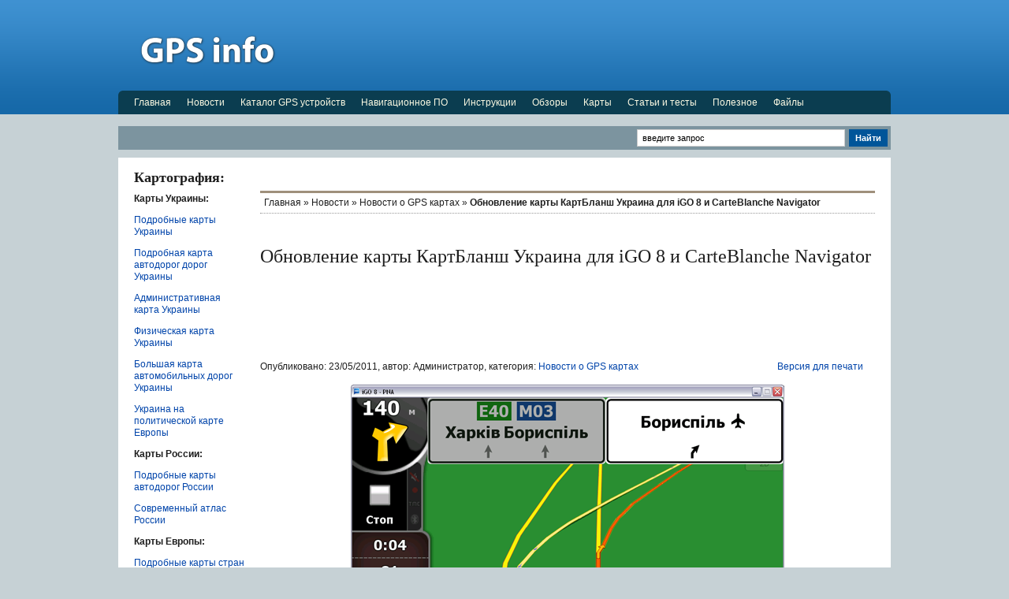

--- FILE ---
content_type: text/html; charset=UTF-8
request_url: http://www.gps-info.com.ua/36715
body_size: 26461
content:
<!DOCTYPE html PUBLIC "-//W3C//DTD XHTML 1.0 Transitional//EN" "http://www.w3.org/TR/xhtml1/DTD/xhtml1-transitional.dtd">
<html xmlns="http://www.w3.org/1999/xhtml">
<head profile="http://gmpg.org/xfn/11">

<title>  Обновление карты КартБланш Украина для iGO 8 и CarteBlanche Navigator | GPS info - Всё о GPS технологиях</title>

<meta http-equiv="Content-Type" content="text/html; charset=UTF-8" />

<meta name="robots" content="index, follow" />
<meta name="robots" content="noodp" />
<meta name="distribution" content="global" />

<meta name="keywords" content="CarteBlanche Navigator, iGO 8, КартБланш, Карты, " />

<meta name="google-site-verification" content="qKeZGI9a7Zx2TGYgZ4-jZOvE0vmZyMcZs_R_Lg93Aog" />
<meta name='yandex-verification' content='54a8a3adb09c1a00' />
<meta name="msvalidate.01" content="D88D260EAEF6E30D79CFD4E9623BF388" />

<link rel="stylesheet" href="http://www.gps-info.com.ua/wp-content/themes/newsport/style.css" type="text/css" media="screen,projection,tv" />

<link rel="stylesheet" href="http://www.gps-info.com.ua/wp-content/themes/newsport/print.css" type="text/css" media="print" />

<link rel="shortcut icon" href="http://www.gps-info.com.ua/wp-content/themes/newsport/favicon.ico" />

<link rel="pingback" href="http://www.gps-info.com.ua/xmlrpc.php" />

<link rel='stylesheet' id='stbCSS-css'  href='http://www.gps-info.com.ua/wp-content/plugins/wp-special-textboxes/css/wp-special-textboxes.css.php?ver=4.3.72' type='text/css' media='all' />
<script type='text/javascript' src='http://www.gps-info.com.ua/wp-includes/js/jquery/jquery.js?ver=1.11.1'></script>
<script type='text/javascript' src='http://www.gps-info.com.ua/wp-includes/js/jquery/jquery-migrate.min.js?ver=1.2.1'></script>
<script type='text/javascript' src='http://www.gps-info.com.ua/wp-content/themes/newsport/includes/js/tabs.js?ver=4.1'></script>
<link rel='prev' title='Задержка запуска India&#8217;s GSAT-8' href='http://www.gps-info.com.ua/36712' />
<link rel='next' title='Spectra Precision представляет Ashtech MobileMapper 10 для ГИС' href='http://www.gps-info.com.ua/36719' />
<link rel='canonical' href='http://www.gps-info.com.ua/36715' />
<link rel='shortlink' href='http://www.gps-info.com.ua/?p=36715' />
<meta name="description" content="В Киеве увеличено количество перекрестков с информацией о движении по полосам и на основании собственной пешеходной фото- и GPS-съёмки обновлена адресная база."/><!-- /awmp -->
<link rel="stylesheet" href="http://www.gps-info.com.ua/wp-content/plugins/wp-page-numbers/classic/wp-page-numbers.css" type="text/css" media="screen" /><script type="text/javascript">
/* <![CDATA[ */
	var polls_ajax_url = 'http://www.gps-info.com.ua/wp-content/plugins/wp-polls/wp-polls.php';
	var polls_text_wait = 'Ваш последний запрос еще обрабатывается. Пожалуйста подождите ...';
	var polls_text_valid = 'Пожалуйста корректно выберите ответ.';
	var polls_text_multiple = 'Максимальное количество допустимых ответов:';
	var poll_show_loading = 1;
	var poll_show_fading = 1;
/* ]]> */
</script>
<script type='text/javascript' src='http://www.gps-info.com.ua/wp-includes/js/tw-sack.min.js?ver=1.6.1'></script>
<script type='text/javascript' src='http://www.gps-info.com.ua/wp-content/plugins/wp-polls/polls-js-packed.js?ver=2.40'></script>
<link rel='stylesheet' id='wp-polls-css'  href='http://www.gps-info.com.ua/wp-content/plugins/wp-polls/polls-css.css?ver=2.40' type='text/css' media='all' />
<style type="text/css">
.wp-polls .pollbar {
	margin: 1px;
	font-size: 6px;
	line-height: 8px;
	height: 8px;
	background-image: url('http://www.gps-info.com.ua/wp-content/plugins/wp-polls/images/default/pollbg.gif');
	border: 1px solid #c8c8c8;
}
</style>
<link rel="stylesheet" type="text/css" href="http://www.gps-info.com.ua/wp-content/plugins/wp-recaptcha/recaptcha.css" /><link href="http://www.gps-info.com.ua/wp-content/themes/newsport/styles/default.css" rel="stylesheet" type="text/css" />
</head>

<body id="sub" class="custom">

<div id="page">

<div id="header">

<div id="logo" class="fl">
<h1><a href="http://www.gps-info.com.ua"><img src="/wp-content/images/logo/logo.png"" alt="GPS info" /></a></h1>
</div>

<div id="advert_top"><script type="text/javascript"><!--
google_ad_client = "pub-4781423619947056";
/* 728x90, GPS info (шапка) */
google_ad_slot = "5144775406";
google_ad_width = 728;
google_ad_height = 90;
//-->
</script>
<script type="text/javascript"
src="http://pagead2.googlesyndication.com/pagead/show_ads.js">
</script>
<span id="895c64c534b564251a133113fd51c204"></span></div>

</div>

<ul id="nav" class="sf-menu">
<div style="position: absolute; z-index: 10">
<li><a href="http://www.gps-info.com.ua">Главная</a></li>
	<li class="cat-item cat-item-1"><a href="http://www.gps-info.com.ua/category/news" title="Здесь собраны все последние новости о GPS технологиях в мире. Новости о GPS навигаторах, GPS спутниках, GPS в смартфоне и телефоне, другом.">Новости</a>
<ul class='children'>
	<li class="cat-item cat-item-6584"><a href="http://www.gps-info.com.ua/category/news/news_portal" title="Новости портала GPS info - все о GPS технологиях">Новости портала</a>
</li>
	<li class="cat-item cat-item-3735"><a href="http://www.gps-info.com.ua/category/news/gps_news" title="В этой рубрике можно найти  все последние новости о GPS">Новости о GPS</a>
</li>
	<li class="cat-item cat-item-9363"><a href="http://www.gps-info.com.ua/category/news/glonass_news" title="В этой рубрике можно найти все последние новости о ГЛОНАСС технологиях, развитии системы и прочее.">Новости о ГЛОНАСС</a>
</li>
	<li class="cat-item cat-item-110"><a href="http://www.gps-info.com.ua/category/news/news_about_gps_in_communicator" title="В этой рубрике можно найти  все последние новости о GPS в коммуникаторе">Новости о GPS в коммуникаторе</a>
</li>
	<li class="cat-item cat-item-111"><a href="http://www.gps-info.com.ua/category/news/news_about_gps_in_pda" title="В этой рубрике можно найти  все последние новости о GPS в КПК">Новости о GPS в КПК</a>
</li>
	<li class="cat-item cat-item-112"><a href="http://www.gps-info.com.ua/category/news/news_about_gps_in_notebook" title="В этой рубрике можно найти  все последние новости о GPS в ноутбуке">Новости о GPS в ноутбуке</a>
</li>
	<li class="cat-item cat-item-113"><a href="http://www.gps-info.com.ua/category/news/news_about_gps_in_smartphone" title="В этой рубрике можно найти  все последние новости о GPS в смартфоне">Новости о GPS в смартфоне</a>
</li>
	<li class="cat-item cat-item-114"><a href="http://www.gps-info.com.ua/category/news/news_about_gps_in_mobile" title="В этой рубрике можно найти  все последние новости о GPS в телефоне">Новости о GPS в телефоне</a>
</li>
	<li class="cat-item cat-item-115"><a href="http://www.gps-info.com.ua/category/news/news_about_gps_maps" title="В этой рубрике можно найти  все последние новости о GPS картах">Новости о GPS картах</a>
</li>
	<li class="cat-item cat-item-116"><a href="http://www.gps-info.com.ua/category/news/news_about_gps_monitoring" title="В этой рубрике можно найти  все последние новости о GPS мониторинге">Новости о GPS мониторинге</a>
</li>
	<li class="cat-item cat-item-117"><a href="http://www.gps-info.com.ua/category/news/news_about_gps_navigators" title="В этой рубрике можно найти  все последние новости о GPS навигаторах">Новости о GPS навигаторах</a>
</li>
	<li class="cat-item cat-item-118"><a href="http://www.gps-info.com.ua/category/news/news_about_gps_navigation" title="В этой рубрике можно найти  все последние новости о GPS навигации">Новости о GPS навигации</a>
</li>
	<li class="cat-item cat-item-119"><a href="http://www.gps-info.com.ua/category/news/news_about_gps_trackers" title="В этой рубрике можно найти  все последние новости о GPS приемниках и трекерах">Новости о GPS приемниках и трекерах</a>
</li>
	<li class="cat-item cat-item-120"><a href="http://www.gps-info.com.ua/category/news/news_about_gps_software" title="В этой рубрике можно найти  все последние новости о GPS программах">Новости о GPS программах</a>
</li>
	<li class="cat-item cat-item-121"><a href="http://www.gps-info.com.ua/category/news/news_about_auto_navigation" title="В этой рубрике можно найти  все последние новости о автомобильной навигации">Новости о автомобильной навигации</a>
</li>
	<li class="cat-item cat-item-10441"><a href="http://www.gps-info.com.ua/category/news/news-about-dvrs" title="В этой рубрике можно найти  все последние новости о видеорегистраторах.">Новости о видеорегистраторах</a>
</li>
</ul>
</li>
	<li class="cat-item cat-item-2346"><a href="http://www.gps-info.com.ua/category/catalog" title="Самый полный каталог GPS устройств: GPS навигаторы, КПК с GPS, GPS приемники, картплоттеры и эхолоты и другое">Каталог GPS устройств</a>
<ul class='children'>
	<li class="cat-item cat-item-3"><a href="http://www.gps-info.com.ua/category/catalog/gps_navigator_auto" title="Самый полный каталог автомобильных GPS навигаторов, все модели, все производители. GPS навигаторы Garmin, Globway, Goclever, Ergo, EasyGo, Pioneer, Tenex и прочие.">Автомобильные GPS навигаторы</a>
	<ul class='children'>
	<li class="cat-item cat-item-3703"><a href="http://www.gps-info.com.ua/category/catalog/gps_navigator_auto/gps_navigators_accesstech" title="Каталог автомобильных GPS навигаторов Accesstech MX-100, MX200. GPS навигаторы Accesstech, полное описание, все технические характеристики">GPS навигаторы Accesstech</a>
</li>
	<li class="cat-item cat-item-3471"><a href="http://www.gps-info.com.ua/category/catalog/gps_navigator_auto/gps_navigators_acer" title="Каталог автомобильных GPS навигаторов Acer, V200, P600, P630, P700. GPS навигаторы Acer, полное описание, все технические характеристики">GPS навигаторы Acer</a>
</li>
	<li class="cat-item cat-item-104"><a href="http://www.gps-info.com.ua/category/catalog/gps_navigator_auto/gps_navigators_acus" title="Каталог автомобильных GPS навигаторов Acus, 43L, n750, 43F, N700, n70c, 35B, 43E. GPS навигаторы Garmin, полное описание, все технические характеристики">GPS навигаторы Acus</a>
</li>
	<li class="cat-item cat-item-3706"><a href="http://www.gps-info.com.ua/category/catalog/gps_navigator_auto/gps_navigators_aerosat" title="Каталог автомобильных GPS навигаторов Aerosat, SP-430, SP-710. GPS навигаторы Aerosat, полное описание, все технические характеристики">GPS навигаторы Aerosat</a>
</li>
	<li class="cat-item cat-item-3467"><a href="http://www.gps-info.com.ua/category/catalog/gps_navigator_auto/gps_navigators_aerovision" title="Каталог автомобильных GPS навигаторов AEROVISION, SUPERSONIC, NAVI, ATLAS, Route 177. GPS навигаторы AEROVISION, полное описание, все технические характеристики">GPS навигаторы AEROVISION</a>
</li>
	<li class="cat-item cat-item-5955"><a href="http://www.gps-info.com.ua/category/catalog/gps_navigator_auto/gps_navigators_airis" title="Каталог автомобильных GPS навигаторов Airis, T920, T920E, T930, T940E, T945WEU. GPS навигаторы Airis, полное описание, все технические характеристики">GPS навигаторы Airis</a>
</li>
	<li class="cat-item cat-item-3676"><a href="http://www.gps-info.com.ua/category/catalog/gps_navigator_auto/gps_navigators_alpine" title="Каталог автомобильных GPS навигаторов Alpine, PMD-B100P, PMD-B200P, PND-K3msn, PND-K3. GPS навигаторы Alpine, полное описание, все технические характеристики">GPS навигаторы Alpine</a>
</li>
	<li class="cat-item cat-item-50"><a href="http://www.gps-info.com.ua/category/catalog/gps_navigator_auto/gps_navigators_altina" title="Каталог автомобильных GPS навигаторов Altina AT-60, S320, A600, A760, A800, A850 3D, A860, A1130T, A1500, А8010, A8050">GPS навигаторы Altina</a>
</li>
	<li class="cat-item cat-item-3699"><a href="http://www.gps-info.com.ua/category/catalog/gps_navigator_auto/gps_navigators_ariadna" title="Каталог автомобильных GPS навигаторов Ariadna, всех моделей и серий. GPS навигаторы Ariadna, полное описание, все технические характеристики">GPS навигаторы Ariadna</a>
</li>
	<li class="cat-item cat-item-7"><a href="http://www.gps-info.com.ua/category/catalog/gps_navigator_auto/gps_navigators_asus" title="Каталог автомобильных GPS навигаторов Asus, R300, R600, R700, R710. GPS навигаторы Asus, полное описание, все технические характеристики">GPS навигаторы Asus</a>
</li>
	<li class="cat-item cat-item-3733"><a href="http://www.gps-info.com.ua/category/catalog/gps_navigator_auto/gps_navigators_atomy" title="Каталог автомобильных GPS навигаторов Atomy, YHG-168, YHG-168, YHG-128 C4, YHG-128 C3. GPS навигаторы Atomy, полное описание, все технические характеристики">GPS навигаторы Atomy</a>
</li>
	<li class="cat-item cat-item-3474"><a href="http://www.gps-info.com.ua/category/catalog/gps_navigator_auto/gps_navigators_bbk" title="Каталог автомобильных GPS навигаторов BBK, все серии и модели. GPS навигаторы BBK, полное описание, все технические характеристики">GPS навигаторы BBK</a>
</li>
	<li class="cat-item cat-item-3305"><a href="http://www.gps-info.com.ua/category/catalog/gps_navigator_auto/gps_navigators_becker" title="Каталог автомобильных GPS навигаторов Becker, все серии и модели. GPS навигаторы Becker, полное описание, все технические характеристики">GPS навигаторы Becker</a>
</li>
	<li class="cat-item cat-item-28"><a href="http://www.gps-info.com.ua/category/catalog/gps_navigator_auto/gps_navigators_blaupunkt" title="Каталог автомобильных GPS навигаторов Blaupunkt, серия TravelPilot: Lucca, 3.3 EE, 100, 200, 300, 500, 700, 5.3. GPS навигаторы Blaupunkt, полное описание, все технические характеристики">GPS навигаторы Blaupunkt</a>
</li>
	<li class="cat-item cat-item-3032"><a href="http://www.gps-info.com.ua/category/catalog/gps_navigator_auto/gps_navigators_carmani" title="Каталог автомобильных GPS навигаторов Carmani, CC200, CC200XL, CX230. GPS навигаторы Carmani, полное описание, все технические характеристики">GPS навигаторы Carmani</a>
</li>
	<li class="cat-item cat-item-3318"><a href="http://www.gps-info.com.ua/category/catalog/gps_navigator_auto/gps_navigators_challenger" title="Каталог автомобильных GPS навигаторов Challenger, все серии и модели. GPS навигаторы Challenger, полное описание, все технические характеристики">GPS навигаторы Challenger</a>
</li>
	<li class="cat-item cat-item-3320"><a href="http://www.gps-info.com.ua/category/catalog/gps_navigator_auto/gps_navigators_clarion" title="Каталог автомобильных GPS навигаторов Clarion, MAP370, MAP670, MAP680, MAP 690, MAP770, MAP780, MAP 790. GPS навигаторы Clarion, полное описание, все технические характеристики">GPS навигаторы Clarion</a>
</li>
	<li class="cat-item cat-item-3194"><a href="http://www.gps-info.com.ua/category/catalog/gps_navigator_auto/gps_navigators_comstorm" title="Каталог автомобильных GPS навигаторов Comstorm, STAR 3.5, SMART 4.3, SMART TOUCH 5, SMART 7.0. GPS навигаторы Comstorm, полное описание, все технические характеристики">GPS навигаторы Comstorm</a>
</li>
	<li class="cat-item cat-item-53"><a href="http://www.gps-info.com.ua/category/catalog/gps_navigator_auto/gps_navigators_daewoo" title="Каталог автомобильных GPS навигаторов Daewoo, DPN-3500, DPN-3509, DPN-4300. GPS навигаторы Daewoo, полное описание, все технические характеристики">GPS навигаторы Daewoo</a>
</li>
	<li class="cat-item cat-item-3712"><a href="http://www.gps-info.com.ua/category/catalog/gps_navigator_auto/gps_navigators_digma" title="Каталог автомобильных GPS навигаторов Digma, DM350, DM430B, DM435, DM 500B. GPS навигаторы Digma, полное описание, все технические характеристики">GPS навигаторы Digma</a>
</li>
	<li class="cat-item cat-item-3476"><a href="http://www.gps-info.com.ua/category/catalog/gps_navigator_auto/gps_navigators_easy_touch" title="Каталог автомобильных GPS навигаторов Easy touch, ET922E, ET-909, ET-907. GPS навигаторы Easy touch, полное описание, все технические характеристики">GPS навигаторы Easy touch</a>
</li>
	<li class="cat-item cat-item-8"><a href="http://www.gps-info.com.ua/category/catalog/gps_navigator_auto/gps_navigators_easygo" title="Каталог автомобильных GPS навигаторов EasyGo, серии Meridian и Element. GPS навигаторы EasyGo, полное описание и технические характеристики">GPS навигаторы EasyGo</a>
</li>
	<li class="cat-item cat-item-3679"><a href="http://www.gps-info.com.ua/category/catalog/gps_navigator_auto/gps_navigators_element" title="Каталог автомобильных GPS навигаторов Element, T1, T1b, T5, T5b, T6, T6b, T7b Gold, T7b Silver, T8b. GPS навигаторы Element, полное описание и технические характеристики">GPS навигаторы Element</a>
</li>
	<li class="cat-item cat-item-68"><a href="http://www.gps-info.com.ua/category/catalog/gps_navigator_auto/gps_navigators_ergo" title="Каталог автомобильных GPS навигаторов Ergo, GPS 535, GPS 543, GPS 550B, GPS 543T, GPS 743, 643, 735, 750, GPS 835. GPS навигаторы Ergo, полное описание и технические характеристики">GPS навигаторы Ergo</a>
</li>
	<li class="cat-item cat-item-3478"><a href="http://www.gps-info.com.ua/category/catalog/gps_navigator_auto/gps_navigators_explay" title="Каталог автомобильных GPS навигаторов Explay, серия PN: 350, 355, 365, 430, 435, 445, 900, 905, 910, 915, 920, 925, 930, 935, 990. GPS навигаторы Explay, полное описание и технические характеристики">GPS навигаторы Explay</a>
</li>
	<li class="cat-item cat-item-5"><a href="http://www.gps-info.com.ua/category/catalog/gps_navigator_auto/gps_navigators_garmin" title="Каталог автомобильных GPS навигаторов Garmin, серии nuvi 2xx, 5xx, 7xx, 12xx/13xx/14xx и другие. GPS навигаторы Garmin, полное описание и технические характеристики">GPS навигаторы Garmin</a>
</li>
	<li class="cat-item cat-item-3063"><a href="http://www.gps-info.com.ua/category/catalog/gps_navigator_auto/gps_navigators_global_navigation" title="Каталог автомобильных GPS навигаторов Global Navigation, GN3566, GN3577, GN4368, GN4373, GN4388, GN4392, GN7070, GN7096. GPS навигаторы Global Navigation, полное описание и технические характеристики">GPS навигаторы Global Navigation</a>
</li>
	<li class="cat-item cat-item-9"><a href="http://www.gps-info.com.ua/category/catalog/gps_navigator_auto/gps_navigators_globalsat" title="Каталог автомобильных GPS навигаторов GlobalSat, GV-101, GV-370, GV-380, GV-570, GTV-580, GV-590D, GH-801, GA-3017, GA-4624, GA-4640, GA-5626, GTV-380, GTV-580. GPS навигаторы GlobalSat, полное описание и технические характеристики">GPS навигаторы GlobalSat</a>
</li>
	<li class="cat-item cat-item-3281"><a href="http://www.gps-info.com.ua/category/catalog/gps_navigator_auto/gps_navigators_globusgps" title="Каталог автомобильных GPS навигаторов GlobusGPS, GL-200, GL-250, GL-300, GL-530, GL-550, GL-570, GL-600, GL-650, GL-700, GL-800V, GL-850. GPS навигаторы GlobusGPS, полное описание и технические характеристики">GPS навигаторы GlobusGPS</a>
</li>
	<li class="cat-item cat-item-72"><a href="http://www.gps-info.com.ua/category/catalog/gps_navigator_auto/gps_navigators_globway" title="Каталог автомобильных GPS навигаторов Globway, G108, G208, G228B, G229B, G230B, G308, G400B, G500B. GPS навигаторы Globway, полное описание и технические характеристики">GPS навигаторы Globway</a>
</li>
	<li class="cat-item cat-item-103"><a href="http://www.gps-info.com.ua/category/catalog/gps_navigator_auto/gps_navigators_goclever" title="Каталог автомобильных GPS навигаторов GoClever, 3535, 3550A, 3584, 4330A-BT, 4335, 4384FM, 4384FM-BT, 5010FM-BT, 5065BT, 4366, 5055, 5066FM-BT, 3540, 4340, 4366, 4366FM-BT, 5040, 5066">GPS навигаторы GoClever</a>
</li>
	<li class="cat-item cat-item-3715"><a href="http://www.gps-info.com.ua/category/catalog/gps_navigator_auto/gps_navigators_gogo" title="Каталог автомобильных GPS навигаторов GoGo, все серии и модели. GPS навигаторы GoGo, полное описание и технические характеристики">GPS навигаторы GoGo</a>
</li>
	<li class="cat-item cat-item-102"><a href="http://www.gps-info.com.ua/category/catalog/gps_navigator_auto/gps_navigators_holux" title="Каталог автомобильных GPS навигаторов Holux, серия GPSmile: 53CL, 55A, 61, 62, 53C Life, 55, 51B, 52, 53 А, 53 E, 62 E, 62 F. GPS навигаторы Holux, полное описание и технические характеристики">GPS навигаторы Holux</a>
</li>
	<li class="cat-item cat-item-17"><a href="http://www.gps-info.com.ua/category/catalog/gps_navigator_auto/gps_navigators_hp" title="Каталог автомобильных GPS навигаторов HP, iPAQ 316, iPAQ rx5710. GPS навигаторы HP, полное описание и технические характеристики">GPS навигаторы HP</a>
</li>
	<li class="cat-item cat-item-3296"><a href="http://www.gps-info.com.ua/category/catalog/gps_navigator_auto/gps_navigators_iriver" title="Каталог автомобильных GPS навигаторов iriver, NV Life, NV Mini. GPS навигаторы iriver, полное описание и технические характеристики">GPS навигаторы iriver</a>
</li>
	<li class="cat-item cat-item-3497"><a href="http://www.gps-info.com.ua/category/catalog/gps_navigator_auto/gps_navigators_ixtone" title="Каталог автомобильных GPS навигаторов Ixtone, GP35F, GP35E, GP35C, GP43N, GP43E, GP35D, GP43C, GP43H. GPS навигаторы Ixtone, полное описание и технические характеристики">GPS навигаторы Ixtone</a>
</li>
	<li class="cat-item cat-item-3070"><a href="http://www.gps-info.com.ua/category/catalog/gps_navigator_auto/gps_navigators_jj_connect" title="Каталог автомобильных GPS навигаторов JJ-connect, все серии и модели. GPS навигаторы JJ-connect, полное описание и технические характеристики">GPS навигаторы JJ-connect</a>
</li>
	<li class="cat-item cat-item-3343"><a href="http://www.gps-info.com.ua/category/catalog/gps_navigator_auto/gps_navigators_jvc" title="Каталог автомобильных GPS навигаторов JVC, KV-PX707EE, KW-NT1. GPS навигаторы JVC, полное описание и технические характеристики">GPS навигаторы JVC</a>
</li>
	<li class="cat-item cat-item-3717"><a href="http://www.gps-info.com.ua/category/catalog/gps_navigator_auto/gps_navigators_lark" title="Каталог автомобильных GPS навигаторов Lark, Voyage 35.5c, Lark FreeBird 43.0, FreeBird 43.1. GPS навигаторы Lark, полное описание и технические характеристики">GPS навигаторы Lark</a>
</li>
	<li class="cat-item cat-item-9264"><a href="http://www.gps-info.com.ua/category/catalog/gps_navigator_auto/gps_navigators_lauf" title="Каталог автомобильных GPS навигаторов Lauf: GP01c, GP02, GP03, GP011, GP051, GP052, GP052B, GP053, GP054, GP055, GP061, GP061B. GPS навигаторы Lauf, полное описание и технические характеристики">GPS навигаторы Lauf</a>
</li>
	<li class="cat-item cat-item-73"><a href="http://www.gps-info.com.ua/category/catalog/gps_navigator_auto/gps_navigators_lexand" title="Каталог автомобильных GPS навигаторов Lexand, ST-360, SI-510 Touch, Si-515, ST-560, ST-565, Si-365, Si-511, Si-512, ST-570, ST-575 ">GPS навигаторы Lexand</a>
</li>
	<li class="cat-item cat-item-74"><a href="http://www.gps-info.com.ua/category/catalog/gps_navigator_auto/gps_navigators_lg" title="Каталог автомобильных GPS навигаторов LG, N10, LN550, LN835. GPS навигаторы LG, полное описание и технические характеристики">GPS навигаторы LG</a>
</li>
	<li class="cat-item cat-item-3701"><a href="http://www.gps-info.com.ua/category/catalog/gps_navigator_auto/gps_navigators_lilliput" title="Каталог автомобильных GPS навигаторов Lilliput, 619GL-70NP, 629GL-70NP, 669GL-70NP, GK-7000, EPC 700, EBY 701, GN715-EN, GN725-EN, GN 745 EN . GPS навигаторы Lilliput, полное описание и технические характеристики">GPS навигаторы Lilliput</a>
</li>
	<li class="cat-item cat-item-3506"><a href="http://www.gps-info.com.ua/category/catalog/gps_navigator_auto/gps_navigators_mag" title="Каталог автомобильных GPS навигаторов MAG, все серии, все модели. GPS навигаторы MAG, полное описание и технические характеристики">GPS навигаторы MAG</a>
</li>
	<li class="cat-item cat-item-3347"><a href="http://www.gps-info.com.ua/category/catalog/gps_navigator_auto/gps_navigators_magellan" title="Каталог автомобильных GPS навигаторов Magellan, серии RoadMate и Maestro. GPS навигаторы Magellan, полное описание и технические характеристики">GPS навигаторы Magellan</a>
</li>
	<li class="cat-item cat-item-3508"><a href="http://www.gps-info.com.ua/category/catalog/gps_navigator_auto/gps_navigators_mapitan" title="Каталог автомобильных GPS навигаторов Mapitan, RoadVector XL, RoadVector Cherry, RoadVector S. GPS навигаторы Mapitan, полное описание и технические характеристики">GPS навигаторы Mapitan</a>
</li>
	<li class="cat-item cat-item-75"><a href="http://www.gps-info.com.ua/category/catalog/gps_navigator_auto/gps_navigators_mitac_mio" title="Каталог автомобильных GPS навигаторов Mitac Mio, серии Moov, C, H. GPS навигаторы Mitac Mio, полное описание и технические характеристики">GPS навигаторы Mitac Mio</a>
</li>
	<li class="cat-item cat-item-3352"><a href="http://www.gps-info.com.ua/category/catalog/gps_navigator_auto/gps_navigators_motorola" title="Каталог автомобильных GPS навигаторов Motorola, серия Motonav: TN20, TN30, TN 555, TN 565T, TN 765T. GPS навигаторы Motorola, полное описание и технические характеристики">GPS навигаторы Motorola</a>
</li>
	<li class="cat-item cat-item-101"><a href="http://www.gps-info.com.ua/category/catalog/gps_navigator_auto/gps_navigators_mustek" title="Каталог автомобильных GPS навигаторов Mustek, GP-220, GP-230, GP-250, GP-260, GP-440, GP-440B. GPS навигаторы Mustek, полное описание и технические характеристики">GPS навигаторы Mustek</a>
</li>
	<li class="cat-item cat-item-3514"><a href="http://www.gps-info.com.ua/category/catalog/gps_navigator_auto/gps_navigators_mystery" title="Каталог автомобильных GPS навигаторов Mystery, MNS-350MP, MNS-360MP, MNS-370MP, MMD-4003NV, MNS-430MP, MNS-435MP, MNS-450MP, MNS-455BT, MNS-700S, MNS-480MP">GPS навигаторы Mystery</a>
</li>
	<li class="cat-item cat-item-3264"><a href="http://www.gps-info.com.ua/category/catalog/gps_navigator_auto/gps_navigators_navispace" title="Каталог автомобильных GPS навигаторов NaviSpace, все серии и модели. GPS навигаторы NaviSpace, полное описание и технические характеристики">GPS навигаторы NaviSpace</a>
</li>
	<li class="cat-item cat-item-3529"><a href="http://www.gps-info.com.ua/category/catalog/gps_navigator_auto/gps_navigators_navitop" title="Каталог автомобильных GPS навигаторов NaviTop, 3502, 3511, 4301, 4311, 4312, 4314, Navi 5011, navi 5051, Navi 7002, navi 451, navi 452i, navi 501i">GPS навигаторы NaviTop</a>
</li>
	<li class="cat-item cat-item-3550"><a href="http://www.gps-info.com.ua/category/catalog/gps_navigator_auto/gps_navigators_navroad" title="Каталог автомобильных GPS навигаторов NavRoad, NR410, NR430BT, NR450BV, NR750F, NR460, NR460BT, NR560, NR560BF, NR780H Hugo">GPS навигаторы NavRoad</a>
</li>
	<li class="cat-item cat-item-5933"><a href="http://www.gps-info.com.ua/category/catalog/gps_navigator_auto/gps_navigators_navon" title="Каталог автомобильных GPS навигаторов Navon, N250, N260, N460, N460 EU, N470, N550, N650">GPS навигаторы Navon</a>
</li>
	<li class="cat-item cat-item-3539"><a href="http://www.gps-info.com.ua/category/catalog/gps_navigator_auto/gps_navigators_nec" title="Каталог автомобильных GPS навигаторов NEC, 351, 352, 353, 431, 431, 433B, 434, 434B, 500B, 700, 431B, 700B">GPS навигаторы NEC</a>
</li>
	<li class="cat-item cat-item-3725"><a href="http://www.gps-info.com.ua/category/catalog/gps_navigator_auto/gps_navigators_neoline" title="Каталог автомобильных GPS навигаторов Neoline, V-400 BT, V-460, V500, Navi MX-100, MX-200, V460 A4, V500 A4, V6 Max, V4 Jet">GPS навигаторы Neoline</a>
</li>
	<li class="cat-item cat-item-3057"><a href="http://www.gps-info.com.ua/category/catalog/gps_navigator_auto/gps_navigators_nexx" title="Каталог автомобильных GPS навигаторов NEXX, NNS-3500, NNS 3501, NNS 3510, NNS-4300, NNS 4301, NNS-4310, NNS-5010">GPS навигаторы NEXX</a>
</li>
	<li class="cat-item cat-item-3360"><a href="http://www.gps-info.com.ua/category/catalog/gps_navigator_auto/gps_navigators_odeon" title="Каталог автомобильных GPS навигаторов Odeon, GM-702, GM-4308, GM-4309, GM-4810. GPS навигаторы Odeon, полное описание и технические характеристики">GPS навигаторы Odeon</a>
</li>
	<li class="cat-item cat-item-3729"><a href="http://www.gps-info.com.ua/category/catalog/gps_navigator_auto/gps_navigators_oocare" title="Каталог автомобильных GPS навигаторов Oocare, LGPS-E9125N, LGPS-E9128NH. GPS навигаторы Oocare, полное описание и технические характеристики">GPS навигаторы Oocare</a>
</li>
	<li class="cat-item cat-item-100"><a href="http://www.gps-info.com.ua/category/catalog/gps_navigator_auto/gps_navigators_orion" title="Каталог автомобильных GPS навигаторов Orion, G3510-UE, G3515-UE, G4310BT-UEWR, G4315BT-UE, G4330BT-UEWR, G5030BT-UEWR">GPS навигаторы Orion</a>
</li>
	<li class="cat-item cat-item-3559"><a href="http://www.gps-info.com.ua/category/catalog/gps_navigator_auto/gps_navigators_packard_bell" title="Каталог автомобильных GPS навигаторов Packard Bell, Compasseo 300, Compasseo 400, Compasseo 420, Compasseo 500, Compasseo 600">GPS навигаторы Packard Bell</a>
</li>
	<li class="cat-item cat-item-3562"><a href="http://www.gps-info.com.ua/category/catalog/gps_navigator_auto/gps_navigators_parkmaster" title="Каталог автомобильных GPS навигаторов ParkMaster, GPS 3503, GPS 4301, GPS 4303, 4368. GPS навигаторы ParkMaster, полное описание и технические характеристики">GPS навигаторы ParkMaster</a>
</li>
	<li class="cat-item cat-item-11"><a href="http://www.gps-info.com.ua/category/catalog/gps_navigator_auto/gps_navigators_pioneer" title="Каталог автомобильных GPS навигаторов Pioneer, серии 6ххх, 5ххх, 4ххх, PM, PI, AVIC. GPS навигаторы Pioneer, полное описание и технические характеристики">GPS навигаторы Pioneer</a>
</li>
	<li class="cat-item cat-item-10321"><a href="http://www.gps-info.com.ua/category/catalog/gps_navigator_auto/pocket_nature" title="Каталог автомобильных GPS навигаторов Pocket Nature, GS 500, NP 025, NP 015. GPS навигаторы Pocket Nature, полное описание и технические характеристики">GPS навигаторы Pocket Nature</a>
</li>
	<li class="cat-item cat-item-3273"><a href="http://www.gps-info.com.ua/category/catalog/gps_navigator_auto/gps_navigators_pocket_navigator" title="Каталог автомобильных GPS навигаторов Pocket Navigator, MW-350, MW-430, MW-500, PN-3510 Basic, PN-3550 Experienced, PN-3560, PN-4000 Advanced, PN-4300 Advanced, PN-7000 Exclusive, PN-7010 Universal, PN-7020, PN-7050">GPS навигаторы Pocket Navigator</a>
</li>
	<li class="cat-item cat-item-3618"><a href="http://www.gps-info.com.ua/category/catalog/gps_navigator_auto/gps_navigators_powerman" title="Каталог автомобильных GPS навигаторов Powerman, PM-N350, PM-430GPRS, PM-N435GPRS">GPS навигаторы Powerman</a>
</li>
	<li class="cat-item cat-item-99"><a href="http://www.gps-info.com.ua/category/catalog/gps_navigator_auto/gps_navigators_prestigio" title="Каталог автомобильных GPS навигаторов Prestigio, серия GeoVision, все модели. GPS навигаторы Prestigio, полное описание и технические характеристики">GPS навигаторы Prestigio</a>
</li>
	<li class="cat-item cat-item-3257"><a href="http://www.gps-info.com.ua/category/catalog/gps_navigator_auto/gps_navigators_shturmann" title="Каталог автомобильных GPS навигаторов Shturmann, mini 100, mini 100 white, play 200, play 200 white, A200, Link 300, Link 300 pro, Play 500 BT">GPS навигаторы Shturmann</a>
</li>
	<li class="cat-item cat-item-3452"><a href="http://www.gps-info.com.ua/category/catalog/gps_navigator_auto/gps_navigators_sony" title="Каталог автомобильных GPS навигаторов SONY, ATOMY YHG 128 C4, NV-U44R, NV-U74T, NV-U84, NV-U94T">GPS навигаторы SONY</a>
</li>
	<li class="cat-item cat-item-3670"><a href="http://www.gps-info.com.ua/category/catalog/gps_navigator_auto/gps_navigators_takems" title="Каталог автомобильных GPS навигаторов TakeMS, все серии и модели. GPS навигаторы TakeMS, полное описание и технические характеристики">GPS навигаторы TakeMS</a>
</li>
	<li class="cat-item cat-item-8755"><a href="http://www.gps-info.com.ua/category/catalog/gps_navigator_auto/gps_navigators_tenex" title="Каталог автомобильных GPS навигаторов Tenex, 43 Sbt, 50 Light, 50 Future, 50 Sbt, 50 Diamond, 60 Wide. GPS навигаторы Tenex, полное описание и технические характеристики">GPS навигаторы Tenex</a>
</li>
	<li class="cat-item cat-item-3051"><a href="http://www.gps-info.com.ua/category/catalog/gps_navigator_auto/gps_navigators_texet" title="Каталог автомобильных GPS навигаторов teXet, TN-500, TN-510, TN-600, TN-505, TN-600 Voice, TN-301, TN-500 BT, TN-501, TN-501 BT, TN-507, TN-700, TN-701 BT, TN-705, TN 606, TN 650">GPS навигаторы teXet</a>
</li>
	<li class="cat-item cat-item-3054"><a href="http://www.gps-info.com.ua/category/catalog/gps_navigator_auto/gps_navigators_tibo" title="Каталог автомобильных GPS навигаторов TiBO, S1000, A1000, A1550I, V4150, MO3000. GPS навигаторы TiBO, полное описание и технические характеристики">GPS навигаторы TiBO</a>
</li>
	<li class="cat-item cat-item-12"><a href="http://www.gps-info.com.ua/category/catalog/gps_navigator_auto/gps_navigators_tomtom" title="Каталог автомобильных GPS навигаторов TomTom, XXL, XL, One, Go. GPS навигаторы TomTom, полное описание и технические характеристики">GPS навигаторы TomTom</a>
</li>
	<li class="cat-item cat-item-8942"><a href="http://www.gps-info.com.ua/category/catalog/gps_navigator_auto/gps_navigators_treelogic" title="Каталог автомобильных GPS навигаторов Treelogic: TL-4305BG, TL-4305BG AV, TL-4306BG SLK, TL-4307BGF AV, TL-5003BG, TL-5003BG AV, TL-5004BG, TL-5005GF AV, TL-5101BG, TL-6001BF AV, TL-6003BGF AV, TL-6004BGF AV, TL-7001BGF AV">GPS навигаторы Treelogic</a>
</li>
	<li class="cat-item cat-item-3644"><a href="http://www.gps-info.com.ua/category/catalog/gps_navigator_auto/gps_navigators_unistar" title="Каталог автомобильных GPS навигаторов Unistar, GP-35F, GP-43C, GP-43D, GP-43E, GP-43E CAM, GP-43E TV, GP-70B">GPS навигаторы Unistar</a>
</li>
	<li class="cat-item cat-item-3652"><a href="http://www.gps-info.com.ua/category/catalog/gps_navigator_auto/gps_navigators_varta" title="Каталог автомобильных GPS навигаторов Varta, все серии, все модели. GPS навигаторы Varta, полное описание и технические характеристики">GPS навигаторы Varta</a>
</li>
	<li class="cat-item cat-item-3460"><a href="http://www.gps-info.com.ua/category/catalog/gps_navigator_auto/gps_navigators_velas" title="Каталог автомобильных GPS навигаторов VELAS, все серии, все модели. GPS навигаторы VELAS, полное описание и технические характеристики">GPS навигаторы VELAS</a>
</li>
	<li class="cat-item cat-item-3463"><a href="http://www.gps-info.com.ua/category/catalog/gps_navigator_auto/gps_navigators_voxtel" title="Каталог автомобильных GPS навигаторов Voxtel, Carrera X350, Carrera X353, Carrera X430, Carrera X433">GPS навигаторы Voxtel</a>
</li>
	<li class="cat-item cat-item-3045"><a href="http://www.gps-info.com.ua/category/catalog/gps_navigator_auto/gps_navigators_xdevice" title="Каталог автомобильных GPS навигаторов xDevice, серия microMAP: Monza, GT-Gran, imOla, SilverStone, 4350, Interlagos DeLuxe, 4330B, 4350, 6027, 6027B, 6032">GPS навигаторы xDevice</a>
</li>
	<li class="cat-item cat-item-3672"><a href="http://www.gps-info.com.ua/category/catalog/gps_navigator_auto/gps_navigators_visicom" title="Каталог автомобильных GPS навигаторов Визиком, 430, 432, А1130. GPS навигаторы Визиком, полное описание и технические характеристики">GPS навигаторы Визиком</a>
</li>
	</ul>
</li>
	<li class="cat-item cat-item-4858"><a href="http://www.gps-info.com.ua/category/catalog/pda_with_gps" title="Самый полный католог КПК, коммуникаторов и смартфонов со встроенным GPS приемником, все модели, все производители (Windows Mobile, Windows CE, Symbian, Android)">КПК, коммуникаторы и смартфоны с GPS</a>
	<ul class='children'>
	<li class="cat-item cat-item-4874"><a href="http://www.gps-info.com.ua/category/catalog/pda_with_gps/pda_with_gps_acer" title="Католог КПК (коммуникаторов) Acer со встроенным GPS приемником, c531, DX650, F900, DX900, X960, n35, c510, c530, d155, d156, F1, L1, C1, E101 (Acer E1), Liquid (Acer A1)">Коммуникаторы  Acer</a>
</li>
	<li class="cat-item cat-item-5942"><a href="http://www.gps-info.com.ua/category/catalog/pda_with_gps/pda_with_gps_airis" title="Католог КПК (коммуникаторов) Airis со встроенным GPS приемником, T482, T483, T482L, T605, T610, T620, T900, Alpha 680">Коммуникаторы Airis</a>
</li>
	<li class="cat-item cat-item-5956"><a href="http://www.gps-info.com.ua/category/catalog/pda_with_gps/pda_with_gps_airo" title="Католог КПК (коммуникаторов) Airo со встроенным GPS приемником, все серии и модели">Коммуникаторы Airo</a>
</li>
	<li class="cat-item cat-item-6012"><a href="http://www.gps-info.com.ua/category/catalog/pda_with_gps/pda_with_gps_alcatel" title="Католог КПК (коммуникаторов) Alcatel со встроенным GPS приемником, все серии, все модели">Коммуникаторы Alcatel</a>
</li>
	<li class="cat-item cat-item-6016"><a href="http://www.gps-info.com.ua/category/catalog/pda_with_gps/pda_with_gps_anextek" title="Католог КПК (коммуникаторов) AnexTek со встроенным GPS приемником, все серии и модели">Коммуникаторы AnexTek</a>
</li>
	<li class="cat-item cat-item-6021"><a href="http://www.gps-info.com.ua/category/catalog/pda_with_gps/pda_with_gps_asus" title="Католог КПК (коммуникаторов) Asus со встроенным GPS приемником, серии MyPal, P, M и Asus-Lamborghini ZX1">Коммуникаторы Asus</a>
</li>
	<li class="cat-item cat-item-6143"><a href="http://www.gps-info.com.ua/category/catalog/pda_with_gps/pda_with_gps_athesi" title="Католог КПК (коммуникаторов) Athesi со встроенным GPS приемником, все модели и серии">Коммуникаторы Athesi</a>
</li>
	<li class="cat-item cat-item-6146"><a href="http://www.gps-info.com.ua/category/catalog/pda_with_gps/pda_with_gps_benq_siemens" title="Католог КПК (коммуникаторов) BenQ-Siemens со встроенным GPS приемником, все модели и серии">Коммуникаторы BenQ-Siemens</a>
</li>
	<li class="cat-item cat-item-6150"><a href="http://www.gps-info.com.ua/category/catalog/pda_with_gps/pda_with_gps_bluebird_pidion" title="Католог КПК (коммуникаторов) Bluebird Pidion со встроенным GPS приемником, BM-150, BM-150R, BIP-2000 CDMA, BIP-2000 GSM, BIP-1300 CDMA, BIP-1300 GSM, BIP-6000, BIP-6000 QWERTY">Коммуникаторы Bluebird Pidion</a>
</li>
	<li class="cat-item cat-item-6166"><a href="http://www.gps-info.com.ua/category/catalog/pda_with_gps/pda_with_gps_compulab" title="Католог КПК (коммуникаторов) CompuLab со встроенным GPS приемником, все серии и модели">Коммуникаторы CompuLab</a>
</li>
	<li class="cat-item cat-item-6169"><a href="http://www.gps-info.com.ua/category/catalog/pda_with_gps/pda_with_gps_dap" title="Католог КПК (коммуникаторов) DAP со встроенным GPS приемником, все модели и серии. Коммуникаторы DAP полное описание и технические характеристики">Коммуникаторы DAP</a>
</li>
	<li class="cat-item cat-item-6173"><a href="http://www.gps-info.com.ua/category/catalog/pda_with_gps/pda_with_gps_dell" title="Католог КПК (коммуникаторов) Dell со встроенным GPS приемником, все модели и серии. Коммуникаторы Dell полное описание и технические характеристики">Коммуникаторы Dell</a>
</li>
	<li class="cat-item cat-item-6178"><a href="http://www.gps-info.com.ua/category/catalog/pda_with_gps/pda_with_gps_e_ten" title="Католог КПК (коммуникаторов) E-TEN со встроенным GPS приемником, серии InfoTouch, Glofiish. Коммуникаторы E-TEN полное описание и технические характеристики">Коммуникаторы E-TEN</a>
</li>
	<li class="cat-item cat-item-6191"><a href="http://www.gps-info.com.ua/category/catalog/pda_with_gps/pda_with_gps_fujitsu_siemens" title="Католог КПК (коммуникаторов) Fujitsu-Siemens со встроенным GPS приемником, серии Pocket LOOX, Loox V, RPDA. Коммуникаторы Fujitsu-Siemens полное описание и технические характеристики">Коммуникаторы Fujitsu-Siemens</a>
</li>
	<li class="cat-item cat-item-5089"><a href="http://www.gps-info.com.ua/category/catalog/pda_with_gps/pda_with_gps_htc" title="Католог КПК (коммуникаторов) Gigabyte со встроенным GPS приемником, Artemis, Trinity, Athena, Kaiser, Sirius, Advantage, Omni, Polaris, Sedna, Pharos, Wings, Raphael, Diamond, Quartz, Touch HD, Neon, Touch Pro2, Hero">Коммуникаторы HTC</a>
</li>
	<li class="cat-item cat-item-4859"><a href="http://www.gps-info.com.ua/category/catalog/pda_with_gps/pda_with_gps_garmin" >Коммуникаторы Garmin</a>
</li>
	<li class="cat-item cat-item-6274"><a href="http://www.gps-info.com.ua/category/catalog/pda_with_gps/pda_with_gps_getac" title="Католог КПК (коммуникаторов) Getac со встроенным GPS приемником, PS236, PS236 WWAN, PS535F">Коммуникаторы Getac</a>
</li>
	<li class="cat-item cat-item-6277"><a href="http://www.gps-info.com.ua/category/catalog/pda_with_gps/pda_with_gps_gigabyte" title="Католог КПК (коммуникаторов) Gigabyte со встроенным GPS приемником, GSmart i350, GSmart MW700, GSmart MS800, GSmart MS808">Коммуникаторы Gigabyte</a>
</li>
	</ul>
</li>
	<li class="cat-item cat-item-2709"><a href="http://www.gps-info.com.ua/category/catalog/moto_navigators" title="Полный каталог мотонавигаторов, все модели, все производители. GPS навигаторы для мотоциклов Garmin Zumo, TiBO и другие.">GPS навигаторы (мото)</a>
	<ul class='children'>
	<li class="cat-item cat-item-2710"><a href="http://www.gps-info.com.ua/category/catalog/moto_navigators/moto_navigators_garmin" title="Каталог мотонавигаторов Garmin серии nuvi 5xx, 6xx, zumo и StreetPilot. Мотонавигаторы Garmin, полное описание, все технические характеристики.">Мотонавигаторы Garmin</a>
</li>
	<li class="cat-item cat-item-2941"><a href="http://www.gps-info.com.ua/category/catalog/moto_navigators/moto_navigators_tibo" title="Каталог мотонавигаторов TiBO, Мото Gps A4050. Мотонавигаторы TiBO, полное описание, все технические характеристики.">Мотонавигаторы TiBO</a>
</li>
	</ul>
</li>
	<li class="cat-item cat-item-3072"><a href="http://www.gps-info.com.ua/category/catalog/integrate_gps" title="Самый полный каталог встраиваемых GPS устройств, все модели, все производители. 2 - DIN встраиваемые GPS Pioneer, Kenwood, nTray, Toyota, Honda, Mitshubishi и другие.">Встраиваемые GPS</a>
	<ul class='children'>
	<li class="cat-item cat-item-3073"><a href="http://www.gps-info.com.ua/category/catalog/integrate_gps/integrate_gps_carmani" title="Каталог встраиваемых GPS устройств Carmani, CB 400, CA-400, СА 400 SsangYong, СА 450 VolksWagen, CA 450">Встраиваемые GPS Carmani</a>
</li>
	<li class="cat-item cat-item-3682"><a href="http://www.gps-info.com.ua/category/catalog/integrate_gps/integrate_gps_element" title="Каталог встраиваемых GPS устройств Element, F1, F1-V, S 1. Встраиваемые GPS Element, полное описание и технические характеристики">Встраиваемые GPS Element</a>
</li>
	<li class="cat-item cat-item-3490"><a href="http://www.gps-info.com.ua/category/catalog/integrate_gps/integrate_gps_honda" title="Каталог встраиваемых GPS устройств Honda, все серии, все модели. Встраиваемые GPS Honda, полное описание и технические характеристики">Встраиваемые GPS Honda</a>
</li>
	<li class="cat-item cat-item-3494"><a href="http://www.gps-info.com.ua/category/catalog/integrate_gps/integrate_gps_hyundai" title="Каталог встраиваемых GPS устройств Hyundai, HDGPS-350H, HDGPS-430H, HDGPS-4300. Встраиваемые GPS Hyundai, полное описание и технические характеристики">Встраиваемые GPS Hyundai</a>
</li>
	<li class="cat-item cat-item-3346"><a href="http://www.gps-info.com.ua/category/catalog/integrate_gps/integrate_gps_jvc" title="Каталог встраиваемых GPS устройств GPS JVC, все серии, все модели. Встраиваемые GPS JVC, полное описание и технические характеристики">Встраиваемые GPS JVC</a>
</li>
	<li class="cat-item cat-item-3505"><a href="http://www.gps-info.com.ua/category/catalog/integrate_gps/integrate_gps_kenwood" title="Каталог встраиваемых GPS устройств Kenwood, все серии, все модели. Встраиваемые GPS Kenwood, полное описание и технические характеристики">Встраиваемые GPS Kenwood</a>
</li>
	<li class="cat-item cat-item-3511"><a href="http://www.gps-info.com.ua/category/catalog/integrate_gps/integrate_gps_mitshubishi" title="Каталог встраиваемых GPS устройств Mitshubishi, все модели и серии. Встраиваемые GPS Mitshubishi, полное описание и технические характеристики">Встраиваемые GPS Mitshubishi</a>
</li>
	<li class="cat-item cat-item-3525"><a href="http://www.gps-info.com.ua/category/catalog/integrate_gps/integrate_gps_mystery" title="Каталог встраиваемых GPS устройств Mystery, MDD-7565NV/navi, MDD-7770NV, MMTD-9270NV/navi. Встраиваемые GPS Mystery, полное описание и технические характеристики">Встраиваемые GPS Mystery</a>
</li>
	<li class="cat-item cat-item-5784"><a href="http://www.gps-info.com.ua/category/catalog/integrate_gps/integrate_gps_navroad" title="Каталог встраиваемых GPS устройств NavRoad, все серии и модели. Встраиваемые GPS NavRoad, полное описание и технические характеристики">Встраиваемые GPS NavRoad</a>
</li>
	<li class="cat-item cat-item-3662"><a href="http://www.gps-info.com.ua/category/catalog/integrate_gps/integrate_gps_ntray" title="Каталог встраиваемых GPS устройств nTray, 6772, 6782, 6822, 6823, 6833, 7165, 7972. Встраиваемые GPS nTray, полное описание и технические характеристики">Встраиваемые GPS nTray</a>
</li>
	<li class="cat-item cat-item-3074"><a href="http://www.gps-info.com.ua/category/catalog/integrate_gps/integrate_gps_pioneer" title="Каталог встраиваемых GPS устройств Pioneer, AVIC-F700BT, AVIC-F900BT, AVIC-F90BT, AVIC-HD3, AVIC-MRZ088, AVIC-N5, AVIC-F500BT, AVIC-F900B, AVIC-F10BT">Встраиваемые GPS Pioneer</a>
</li>
	<li class="cat-item cat-item-3637"><a href="http://www.gps-info.com.ua/category/catalog/integrate_gps/integrate_gps_toyota" title="Каталог встраиваемых GPS устройств Toyota, Corolla DVD TV, Land Cruiser 120 DVD TV, Land Cruiser 200 DVD TV, RAV-4 DVD TV">Встраиваемые GPS Toyota</a>
</li>
	<li class="cat-item cat-item-3657"><a href="http://www.gps-info.com.ua/category/catalog/integrate_gps/integrate_gps_varta" title="Каталог встраиваемых GPS устройств Varta, все серии, все модели. Встраиваемые GPS Varta, полное описание и технические характеристики">Встраиваемые GPS Varta</a>
</li>
	<li class="cat-item cat-item-3659"><a href="http://www.gps-info.com.ua/category/catalog/integrate_gps/integrate_gps_witson" title="Каталог встраиваемых GPS устройств Witson, все модели, все серии. Встраиваемые GPS Witson, полное описание и технические характеристики">Встраиваемые GPS Witson</a>
</li>
	</ul>
</li>
	<li class="cat-item cat-item-2891"><a href="http://www.gps-info.com.ua/category/catalog/aviation_gps" title="Самый полный каталог авиационных GPS навигаторов, все модели и производители. Авиационные GPS навигаторы Garmin, Lowrance.">Авиационные GPS</a>
	<ul class='children'>
	<li class="cat-item cat-item-8428"><a href="http://www.gps-info.com.ua/category/catalog/aviation_gps/aviation_gps_lowrance" title="Каталог авиационных GPS навигаторов Lowrance, 100, 600C, 2000C. Авиационные GPS Lowrance, полное описание, все технические характеристики.">Авиационные GPS Lowrance</a>
</li>
	<li class="cat-item cat-item-2892"><a href="http://www.gps-info.com.ua/category/catalog/aviation_gps/aviation_gps_garmin" title="Каталог авиационных GPS навигаторов Garmin серии GMA, GPS и GNS. Авиационные GPS Garmin, полное описание, все технические характеристики.">Авиационные GPS Garmin</a>
</li>
	</ul>
</li>
	<li class="cat-item cat-item-2942"><a href="http://www.gps-info.com.ua/category/catalog/gps_receive" title="Самый полный каталог GPS приемников и трекеров всех моделей и производителей. GPS приемники Garmin, GlobalSat, JJ-connect, Nokia, Asus и другие. GPS приемники Bluetooth, USB и другие.">GPS приемники и трекеры</a>
	<ul class='children'>
	<li class="cat-item cat-item-6326"><a href="http://www.gps-info.com.ua/category/catalog/gps_receive/gps_receive_altina" title="Каталог GPS приемников Altina, GGM-309U, GGM-309R, GBT-709. GPS приемники Altina, полное описание, все технические характеристики.">GPS приемники Altina</a>
</li>
	<li class="cat-item cat-item-6451"><a href="http://www.gps-info.com.ua/category/catalog/gps_receive/gps_receive_asus" title="Каталог GPS приемников Asus, ВТ-100. GPS приемники Asus, полное описание, все технические характеристики.">GPS приемники Asus</a>
</li>
	<li class="cat-item cat-item-3709"><a href="http://www.gps-info.com.ua/category/catalog/gps_receive/gps_receive_blu_max" title="Каталог GPS приемников Blu Max, Bluetooth. GPS приемники Blu Max, полное описание, все технические характеристики.">GPS приемники Blu Max</a>
</li>
	<li class="cat-item cat-item-6447"><a href="http://www.gps-info.com.ua/category/catalog/gps_receive/gps_receive_extreme" title="Каталог GPS приемников eXtreme, BTGPS001. GPS приемники eXtreme, полное описание, все технические характеристики.">GPS приемники eXtreme</a>
</li>
	<li class="cat-item cat-item-3075"><a href="http://www.gps-info.com.ua/category/catalog/gps_receive/gps_receive_garmin" title="Каталог GPS приемников Garmin, Mobile 10, Mobile 20, GPS 10. GPS приемники Garmin, полное описание, все технические характеристики.">GPS приемники Garmin</a>
</li>
	<li class="cat-item cat-item-2943"><a href="http://www.gps-info.com.ua/category/catalog/gps_receive/gps_receive_globalsat" title="Каталог GPS приемников GlobalSat серии BC, BT, BR, BU, MR, GT. GPS приемники GlobalSat, полное описание, все технические характеристики.">GPS приемники GlobalSat</a>
</li>
	<li class="cat-item cat-item-6450"><a href="http://www.gps-info.com.ua/category/catalog/gps_receive/gps_receive_jet" title="Каталог GPS приемников Jet. GPS приемники Jet, полное описание, все технические характеристики.">GPS приемники Jet</a>
</li>
	<li class="cat-item cat-item-6442"><a href="http://www.gps-info.com.ua/category/catalog/gps_receive/gps_receive_jj_connect" title="Каталог GPS приемников JJ-Connect, Touch, H-Sense. GPS приемники JJ-Connect, полное описание, все технические характеристики.">GPS приемники JJ-Connect</a>
</li>
	<li class="cat-item cat-item-3721"><a href="http://www.gps-info.com.ua/category/catalog/gps_receive/gps_receive_leadtek" title="Каталог GPS приемников Leadtek, LR9559X, LR 9553D, LR 9553X, LR9537. GPS приемники Leadtek, полное описание, все технические характеристики.">GPS приемники Leadtek</a>
</li>
	<li class="cat-item cat-item-6325"><a href="http://www.gps-info.com.ua/category/catalog/gps_receive/gps_receive_navitel" title="Каталог GPS приемников Navitel, все модели и серии. GPS приемники Navitel, полное описание, все технические характеристики.">GPS приемники Navitel</a>
</li>
	<li class="cat-item cat-item-3693"><a href="http://www.gps-info.com.ua/category/catalog/gps_receive/gps_receive_nokia" title="Каталог GPS приемников Nokia, LD-3W, LD-4W. GPS приемники Nokia, полное описание, все технические характеристики.">GPS приемники Nokia</a>
</li>
	<li class="cat-item cat-item-6454"><a href="http://www.gps-info.com.ua/category/catalog/gps_receive/gps_receive_pocket_nature" title="Каталог GPS приемников Pocket Nature, все модели и серии. GPS приемники Pocket Nature, полное описание, все технические характеристики.">GPS приемники Pocket Nature</a>
</li>
	<li class="cat-item cat-item-3625"><a href="http://www.gps-info.com.ua/category/catalog/gps_receive/gps_receive_pretec" title="Каталог GPS приемников Pretec, все модели и серии. GPS приемники Pretec, полное описание, все технические характеристики.">GPS приемники Pretec</a>
</li>
	<li class="cat-item cat-item-3626"><a href="http://www.gps-info.com.ua/category/catalog/gps_receive/gps_receive_prology" title="Каталог GPS приемников Prology, все серии и модели. GPS приемники Prology, полное описание, все технические характеристики.">GPS приемники Prology</a>
</li>
	<li class="cat-item cat-item-3628"><a href="http://www.gps-info.com.ua/category/catalog/gps_receive/gps_receive_qstarz" title="Каталог GPS приемников Qstarz, BT-Q1300, BT-Q1200, BT-Q920, BT-Q890, BT-Q818, BT-Q816, BT-Q815">GPS приемники Qstarz</a>
</li>
	<li class="cat-item cat-item-6457"><a href="http://www.gps-info.com.ua/category/catalog/gps_receive/gps_receive_sanav" title="Каталог GPS приемников SANAV, GSS (A). GPS приемники SANAV, полное описание, все технические характеристики.">GPS приемники SANAV</a>
</li>
	</ul>
</li>
	<li class="cat-item cat-item-4"><a href="http://www.gps-info.com.ua/category/catalog/portable_gps_navigation" title="Самый полный каталог портативных GPS навигаторов, все модели, все производители. Портативные GPS навигаторы Garmin, Lowrance, Magellan, JJ-connect и другие.">Портативные GPS навигаторы</a>
	<ul class='children'>
	<li class="cat-item cat-item-87"><a href="http://www.gps-info.com.ua/category/catalog/portable_gps_navigation/portable_navigation_garmin" >Портативные GPS Garmin</a>
</li>
	<li class="cat-item cat-item-97"><a href="http://www.gps-info.com.ua/category/catalog/portable_gps_navigation/portable_navigation_lowrance" title="Каталог портативных GPS навигаторов Lowrance, iFinder Expedition C, iFinder H2O C, iFinder Hunt, iFinder Explorer, iFinder H2O, Endura Out&amp;Back, Endura Safari, Endura Sierra">Портативные GPS Lowrance</a>
</li>
	<li class="cat-item cat-item-98"><a href="http://www.gps-info.com.ua/category/catalog/portable_gps_navigation/portable_navigation_magellan" title="Каталог портативных GPS навигаторов Magellan, серии Triton, GPSMAP, SporTrak, Meridian, eXplorist">Портативные GPS Magellan</a>
</li>
	<li class="cat-item cat-item-3129"><a href="http://www.gps-info.com.ua/category/catalog/portable_gps_navigation/portable_navigation_jj_connect" title="Каталог портативных GPS навигаторов JJ-connect, все серии и модели. Портативные GPS JJ-connect, полное описание и технические характеристики">Портативные GPS JJ-connect</a>
</li>
	</ul>
</li>
	<li class="cat-item cat-item-10"><a href="http://www.gps-info.com.ua/category/catalog/sport_gps_navigators" title="Самый полный каталог спортивных GPS навигаторов, все модели, все производители. Спортивные GPS навигаторы Garmin, GlobalSat и другие.">Спортивные GPS навигаторы</a>
	<ul class='children'>
	<li class="cat-item cat-item-88"><a href="http://www.gps-info.com.ua/category/catalog/sport_gps_navigators/sport_navigators_garmin" title="Каталог спортивных GPS навигаторов Garmin,  серии Foretrex, Forerunner, Edge. Спортивные GPS Garmin, полное описание и технические характеристики">Спортивные GPS Garmin</a>
</li>
	<li class="cat-item cat-item-7009"><a href="http://www.gps-info.com.ua/category/catalog/sport_gps_navigators/sport_navigators_globalsat" title="Каталог спортивных GPS навигаторов GlobalSat, все серии и модели. Спортивные GPS GlobalSat, полное описание и технические характеристики">Спортивные GPS GlobalSat</a>
</li>
	</ul>
</li>
	<li class="cat-item cat-item-2784"><a href="http://www.gps-info.com.ua/category/catalog/kartplotter_echo-catalog" title="Самый полный каталог картплоттеров и эхолотов, все модели, все производители. Эхолоты Lowrance, Garmin, JJ-connect, Eagle, Humminbird и другие.">Картплоттеры/эхолоты</a>
	<ul class='children'>
	<li class="cat-item cat-item-8561"><a href="http://www.gps-info.com.ua/category/catalog/kartplotter_echo-catalog/echo_jj_connect" title="Каталог картплоттеров и эхолотов JJ-connect, серия Fisherman: Wireless, 200 Ice Edition, 200, 160, 150, 145, 140, 120, 300 Duo, 1000C, 500 Duo, 130, 600, Wireless 2, 220 Duo Ice Edition, 410, 430 ">Эхолоты JJ-connect</a>
</li>
	<li class="cat-item cat-item-4056"><a href="http://www.gps-info.com.ua/category/catalog/kartplotter_echo-catalog/kartplotter_echo_lowrance" title="Каталог картплоттеров и эхолотов Lowrance, серии LCX, LMS, M, X, HDS, Broadband Sounder. Картплоттеры/эхолоты Lowrance полное описание и технические характеристики">Картплоттеры/эхолоты Lowrance</a>
</li>
	<li class="cat-item cat-item-2786"><a href="http://www.gps-info.com.ua/category/catalog/kartplotter_echo-catalog/echo_garmin" title="Каталог картплоттеров и эхолотов Garmin, серии Fishfinder, GPSMAP, GPS. Картплоттеры/эхолоты Garmin полное описание и технические характеристики">Эхолоты Garmin</a>
</li>
	<li class="cat-item cat-item-8670"><a href="http://www.gps-info.com.ua/category/catalog/kartplotter_echo-catalog/kartplotter_echo_interphase" title="Каталог картплоттеров и эхолотов Interphase, SEA SCOUT TH, TWINSCOPE TM, TWINSCOPE TH, iScan 180 TH">Картплоттеры/эхолоты Interphase</a>
</li>
	<li class="cat-item cat-item-4338"><a href="http://www.gps-info.com.ua/category/catalog/kartplotter_echo-catalog/kartplotter_echo_eagle" title="Каталог картплоттеров и эхолотов Eagle, серии CUDA, FishEasy, FishMark, SeaFinder, FishElite, SeaCharter">Картплоттеры/эхолоты Eagle</a>
</li>
	<li class="cat-item cat-item-4771"><a href="http://www.gps-info.com.ua/category/catalog/kartplotter_echo-catalog/echo_fishin_buddy_bottom_line" title="Каталог картплоттеров и эхолотов Fishin Buddy Bottom Line, 1101, 1200, 2202. Картплоттеры/эхолоты Fishin Buddy Bottom Line полное описание и технические характеристики">Эхолоты Fishin Buddy Bottom Line</a>
</li>
	<li class="cat-item cat-item-4795"><a href="http://www.gps-info.com.ua/category/catalog/kartplotter_echo-catalog/kartplotter_echo_northstar_explorer" title="Каталог картплоттеров и эхолотов Northstar Explorer, Explorer 657, Explorer 660, M84, M121. Картплоттеры/эхолоты Northstar Explorer полное описание и технические характеристики">Картплоттеры/эхолоты Northstar Explorer</a>
</li>
	<li class="cat-item cat-item-8582"><a href="http://www.gps-info.com.ua/category/catalog/kartplotter_echo-catalog/kartplotter_echo_raymarine" title="Каталог картплоттеров и эхолотов Raymarine, E80, E120, C70, C80, C120, C90W, C140W, A50, A50D, A57D, A70, A70D">Картплоттеры/эхолоты Raymarine</a>
</li>
	<li class="cat-item cat-item-2785"><a href="http://www.gps-info.com.ua/category/catalog/kartplotter_echo-catalog/kartplotter_echo_humminbird" title="Каталог картплоттеров и эхолотов Humminbird, серии 11xx, 9xx, 7xx, 5xx, 1xx,FishFinder, Fishin Buddy, PiranhaMAX, SmartCast, Matrix">Картплоттеры/эхолоты Humminbird</a>
</li>
	</ul>
</li>
	<li class="cat-item cat-item-8224"><a href="http://www.gps-info.com.ua/category/catalog/radar_detector" title="Самый полный каталог антирадаров и радар-детекторов, все модели, все производители. Радар-детекторы Crunch, Star, Stinger, Snooper, Whistler и другие.">Радар-детекторы</a>
	<ul class='children'>
	<li class="cat-item cat-item-9306"><a href="http://www.gps-info.com.ua/category/catalog/radar_detector/snooper_radar_detector" title="Каталог антирадаров и радар-детекторов Snooper: Snooper 3Zero с GPS. Радар-детекторы Snooper, полное описание и технические характеристики">Радар-детекторы Snooper</a>
</li>
	<li class="cat-item cat-item-8225"><a href="http://www.gps-info.com.ua/category/catalog/radar_detector/crunch_radar_detector" title="Каталог антирадаров и радар-детекторов Crunch, Elite, Silver Bullet, Silver Bullet 2, Steel Eye, 2191, 211B, 213B, 214B, 217B, 2110, 2130, 2140S, 2160, 2170, 2180">Радар-детекторы Crunch</a>
</li>
	<li class="cat-item cat-item-8249"><a href="http://www.gps-info.com.ua/category/catalog/radar_detector/star-radar_detector" title="Каталог антирадаров и радар-детекторов Star, 2011, 2015, 2036, 2039, 2041, 2045, 2065, PRO 60, 2976 C, PRO 10, PRO 30, PRO 40">Радар-детекторы Star</a>
</li>
	<li class="cat-item cat-item-8268"><a href="http://www.gps-info.com.ua/category/catalog/radar_detector/radar_detector_stinger" title="Каталог антирадаров и радар-детекторов Stinger, S300, S350, S425, S430, S500, S550, S600, S650, RX-65, RX-75, RX-85, RX-95 Ultimate">Радар-детекторы Stinger</a>
</li>
	<li class="cat-item cat-item-8285"><a href="http://www.gps-info.com.ua/category/catalog/radar_detector/radar_detector_whistler" title="Каталог антирадаров и радар-детекторов Whistler, XTR 145, XTR 190, XTR 330, XTR 335, XTR 550, XTR 560, XTR 575, XTR 690, XTR 690 SE, XTR 695, PRO-58, PRO-68, PRO-68 SE, PRO-78, PRO-78 SE, PRO-3450, XTR-185">Радар-детекторы Whistler</a>
</li>
	</ul>
</li>
	<li class="cat-item cat-item-3131"><a href="http://www.gps-info.com.ua/category/catalog/radars" title="Самый полный каталог радаров, все модели и производители. Радары Garmin и прочие.">Радары</a>
	<ul class='children'>
	<li class="cat-item cat-item-3132"><a href="http://www.gps-info.com.ua/category/catalog/radars/radars_garmin" title="Каталог радаров Garmin, GMR 18, GMR 20, GMR 40. Радары Garmin, полное описание и технические характеристики">Радары Garmin</a>
</li>
	</ul>
</li>
</ul>
</li>
	<li class="cat-item cat-item-3076"><a href="http://www.gps-info.com.ua/category/navigations_programs" title="Каталог навигационных программ для ПК, КПК (коммуникаторов), GPS навигаторов, смартфонов и телефонов, под Java, Symbian, Windows Mobile и Windows CE">Навигационное ПО</a>
<ul class='children'>
	<li class="cat-item cat-item-3077"><a href="http://www.gps-info.com.ua/category/navigations_programs/gps_program_for_notebook" title="В этой категории собран наиболее полный каталог GPS программ  для ноутбуков и ПК">GPS программы для Ноутбука (ПК)</a>
	<ul class='children'>
	<li class="cat-item cat-item-3078"><a href="http://www.gps-info.com.ua/category/navigations_programs/gps_program_for_notebook/program_garmin" title="В этой категории собран наиболее полный каталог GPS программ для Garmin">Программы Garmin</a>
</li>
	<li class="cat-item cat-item-4614"><a href="http://www.gps-info.com.ua/category/navigations_programs/gps_program_for_notebook/various_gps_program_for_notebook" title="В этой категории собран наиболее полный каталог разных GPS программ для ноутбуков и ПК">Разные GPS программы для Ноутбука (ПК)</a>
</li>
	</ul>
</li>
	<li class="cat-item cat-item-3103"><a href="http://www.gps-info.com.ua/category/navigations_programs/gps_program_for_pda" title="Эта категория содержыт каталог GPS программ для КПК (PDA)">GPS программы для КПК (PDA)</a>
	<ul class='children'>
	<li class="cat-item cat-item-6"><a href="http://www.gps-info.com.ua/category/navigations_programs/gps_program_for_pda/program_igo" title="Навигационная GPS программа iGO. Описание iGO 8, iGO Amigo, iGO Primo и прочие.">iGO</a>
</li>
	<li class="cat-item cat-item-20"><a href="http://www.gps-info.com.ua/category/navigations_programs/gps_program_for_pda/program_autosputnik" title="Навигационная GPS программа Автоспутник. Автоспутник для Украины, России, Беларуси, прочее.">Автоспутник</a>
</li>
	<li class="cat-item cat-item-3178"><a href="http://www.gps-info.com.ua/category/navigations_programs/gps_program_for_pda/program_navitel" title="Навигационная GPS программа Навител. Описание версий Навител Навигатора 2, 3. Навител Навигатор для Украины, России, Беларуси, Казахстана и других стран.">Навител</a>
</li>
	<li class="cat-item cat-item-4571"><a href="http://www.gps-info.com.ua/category/navigations_programs/gps_program_for_pda/various_gps_program_for_pda" title="В этой категории собран наиболее полный каталог разных GPS программ для ноутбуков и ПК">Разные GPS программы для КПК (PDA)</a>
</li>
	</ul>
</li>
	<li class="cat-item cat-item-6070"><a href="http://www.gps-info.com.ua/category/navigations_programs/gps_program_for_symbian" title="Эта категория содержыт каталог GPS программ для Symbian">GPS программы для  Symbian</a>
</li>
	<li class="cat-item cat-item-6084"><a href="http://www.gps-info.com.ua/category/navigations_programs/gps_program_for_java" title="Эта категория содержыт каталог GPS программ для Java">GPS программы для  Java</a>
</li>
	<li class="cat-item cat-item-6085"><a href="http://www.gps-info.com.ua/category/navigations_programs/gps_program_for_palm" title="В этой категории находятся каталог GPS программ для Palm">GPS программы для  Palm</a>
</li>
</ul>
</li>
	<li class="cat-item cat-item-2617"><a href="http://www.gps-info.com.ua/category/manuals" title="Самое полное собрание инструкций для GPS навигаторов, GPS приемников, картплоттеров/эхолотов, радаров и другого.">Инструкции</a>
<ul class='children'>
	<li class="cat-item cat-item-2618"><a href="http://www.gps-info.com.ua/category/manuals/manuals_for_gps_navigator_auto" title="Инструкции (руководства пользователя) для автомобильных GPS навигаторов всех моделей и марок.">Инструкции для автомобильных GPS навигаторов</a>
	<ul class='children'>
	<li class="cat-item cat-item-7695"><a href="http://www.gps-info.com.ua/category/manuals/manuals_for_gps_navigator_auto/manuals_for_gps_navigator_asus" title="Инструкции для GPS навигаторов ASUS, R710, R700, R600, R300">Инструкции для GPS навигаторов ASUS</a>
</li>
	<li class="cat-item cat-item-7708"><a href="http://www.gps-info.com.ua/category/manuals/manuals_for_gps_navigator_auto/manuals_for_gps_navigator_bbk" title="Инструкции для GPS навигаторов BBK, N3501, N4302">Инструкции для GPS навигаторов BBK</a>
</li>
	<li class="cat-item cat-item-7709"><a href="http://www.gps-info.com.ua/category/manuals/manuals_for_gps_navigator_auto/manuals_for_gps_navigator_carmani" title="Инструкции для GPS навигаторов Carmani, CC 200, CX 230">Инструкции для GPS навигаторов Carmani</a>
</li>
	<li class="cat-item cat-item-7712"><a href="http://www.gps-info.com.ua/category/manuals/manuals_for_gps_navigator_auto/manuals_for_gps_navigator_challenger" title="Инструкция для GPS навигатора Challenger GN-40">Инструкции для GPS навигаторов Challenger</a>
</li>
	<li class="cat-item cat-item-7713"><a href="http://www.gps-info.com.ua/category/manuals/manuals_for_gps_navigator_auto/manuals_for_gps_navigator_comstorm" title="Инструкции для GPS навигаторов Comstorm, Star 3.5, Smart 4.3, Smart Touch 5, Smart Touch 7">Инструкции для GPS навигаторов Comstorm</a>
</li>
	<li class="cat-item cat-item-7718"><a href="http://www.gps-info.com.ua/category/manuals/manuals_for_gps_navigator_auto/manuals_for_gps_navigator_digma" title="Инструкции для GPS навигаторов Digma, DM-350, DM-430B, DM-435, DM-500B">Инструкции для GPS навигаторов Digma</a>
</li>
	<li class="cat-item cat-item-7777"><a href="http://www.gps-info.com.ua/category/manuals/manuals_for_gps_navigator_auto/manuals_for_gps_navigator_easy_touch" title="Инструкции для GPS навигаторов Easy touch, ET 907, ET 909">Инструкции для GPS навигаторов Easy touch</a>
</li>
	<li class="cat-item cat-item-7778"><a href="http://www.gps-info.com.ua/category/manuals/manuals_for_gps_navigator_auto/manuals_for_gps_navigator_ergo" title="Инструкции для GPS навигаторов Ergo, 550B, 545, 543T, 543B, 535">Инструкции для GPS навигаторов Ergo</a>
</li>
	<li class="cat-item cat-item-7784"><a href="http://www.gps-info.com.ua/category/manuals/manuals_for_gps_navigator_auto/manuals_for_gps_navigator_explay" title="Инструкции для GPS навигаторов Explay, PN-905, PN-900, PN-445, PN-435, PN-375, PN-365, PN-355">Инструкции для GPS навигаторов Explay</a>
</li>
	<li class="cat-item cat-item-7618"><a href="http://www.gps-info.com.ua/category/manuals/manuals_for_gps_navigator_auto/manuals_for_gps_navigator_global_navigation" title="Инструкции для GPS навигаторов Global Navigation, GN 7096, GN 7070, GN 4392, GN 4388, GN 4373, GN 4368, GN 3566">Инструкции для GPS навигаторов Global Navigation</a>
</li>
	<li class="cat-item cat-item-7660"><a href="http://www.gps-info.com.ua/category/manuals/manuals_for_gps_navigator_auto/manuals_for_gps_navigator_globalsat" title="Инструкции для GPS навигаторов GlobalSat, GV-570, GV-370, GH-801">Инструкции для GPS навигаторов GlobalSat</a>
</li>
	<li class="cat-item cat-item-2619"><a href="http://www.gps-info.com.ua/category/manuals/manuals_for_gps_navigator_auto/manuals_for_gps_navigator_garmin" title="Инструкции для GPS навигаторов Garmin серии nuvi 2xx, 5xx, 7xx, 12xx/13xx/14xx и других">Инструкции для GPS навигаторов Garmin</a>
</li>
	<li class="cat-item cat-item-7626"><a href="http://www.gps-info.com.ua/category/manuals/manuals_for_gps_navigator_auto/manuals_for_gps_navigator_globusgps" title="Инструкции для GPS навигаторов GlobusGPS, GL-800, GL-700, GL-650, GL-600, GL-570, GL-550, GL-530, GL-500, GL-400, GL-300, GL-250, GL-200, GL-100">Инструкции для GPS навигаторов GlobusGPS</a>
</li>
	<li class="cat-item cat-item-7792"><a href="http://www.gps-info.com.ua/category/manuals/manuals_for_gps_navigator_auto/manuals_for_gps_navigator_globway" title="Инструкции для GPS навигаторов GlobWay, G500B, G230B, G229B, G228B, G208B, G208, G108">Инструкции для GPS навигаторов GlobWay</a>
</li>
	<li class="cat-item cat-item-7800"><a href="http://www.gps-info.com.ua/category/manuals/manuals_for_gps_navigator_auto/manuals_for_gps_navigator_holux" title="Инструкции для GPS навигаторов Holux, GPSmile 62F, GPSmile 62, GPSmile 61, GPSmile 55">Инструкции для GPS навигаторов Holux</a>
</li>
	<li class="cat-item cat-item-7805"><a href="http://www.gps-info.com.ua/category/manuals/manuals_for_gps_navigator_auto/manuals_for_gps_navigator_hp" title="Инструкции по эксплуатации для GPS навигаторов HP, всех моделей и серий">Инструкции для GPS навигаторов HP</a>
</li>
	<li class="cat-item cat-item-7583"><a href="http://www.gps-info.com.ua/category/manuals/manuals_for_gps_navigator_auto/manuals_for_gps_navigator_jj_connect" title="Инструкции для GPS навигаторов JJ Connect, 4000W Traffic, 4000W Camera, 3400 WIDE, 3100 WIDE, 3000 WIDE, 3000, 2500, 2100 WIDE, 2000 WIDE, 2000, 1000, 500, 320, 310, 300">Инструкции для GPS навигаторов JJ Connect</a>
</li>
	<li class="cat-item cat-item-7644"><a href="http://www.gps-info.com.ua/category/manuals/manuals_for_gps_navigator_auto/manuals_for_gps_navigator_lexand" title="Инструкции для GPS навигаторов Lexand, ST-570, ST-575, ST-560 и ST-565, Si-512 и Si-515, Si-511, Si-365, Si-510, ST-360 ">Инструкции для GPS навигаторов Lexand</a>
</li>
	<li class="cat-item cat-item-7823"><a href="http://www.gps-info.com.ua/category/manuals/manuals_for_gps_navigator_auto/manuals_for_gps_navigator_magellan" title="Инструкции для GPS навигаторов Magellan серии RoadMate и Maestro">Инструкции для GPS навигаторов Magellan</a>
</li>
	<li class="cat-item cat-item-7848"><a href="http://www.gps-info.com.ua/category/manuals/manuals_for_gps_navigator_auto/manuals_for_gps_navigator_mitac" title="Инструкции для GPS навигаторов Mitac Mio, Moov S700, Moov S556, Moov S550, Moov S500, Moov M400, Moov M380, Moov 380, Moov 360, Moov 300, C725, C520, C220">Инструкции для GPS навигаторов Mitac Mio</a>
</li>
	<li class="cat-item cat-item-7866"><a href="http://www.gps-info.com.ua/category/manuals/manuals_for_gps_navigator_auto/manuals_for_gps_navigator_mystery" title="Инструкции для GPS навигаторов Mystery, MNS-700S, MNS-570MP, MNS-560MP, MNS-480MP, MNS-470MP, MNS-380MP">Инструкции для GPS навигаторов Mystery</a>
</li>
	<li class="cat-item cat-item-7867"><a href="http://www.gps-info.com.ua/category/manuals/manuals_for_gps_navigator_auto/manuals_for_gps_navigator_navispace" title="Инструкции по эксплуатации для GPS навигаторов NaviSpace, всех моделей и серий">Инструкции для GPS навигаторов NaviSpace</a>
</li>
	<li class="cat-item cat-item-7613"><a href="http://www.gps-info.com.ua/category/manuals/manuals_for_gps_navigator_auto/manuals_for_gps_navigator_navroad" title="Инструкции для GPS навигаторов NavRoad, NR701TV, NR350, NR430BT, NR730F, NR750F">Инструкции для GPS навигаторов NavRoad</a>
</li>
	<li class="cat-item cat-item-7869"><a href="http://www.gps-info.com.ua/category/manuals/manuals_for_gps_navigator_auto/manuals_for_gps_navigator_nexx" title="Инструкции для GPS навигаторов NEXX, NNS-5010, NNS-4310, NNS-4301, NNS-4300, NNS-3510, NNS-3500">Инструкции для GPS навигаторов NEXX</a>
</li>
	<li class="cat-item cat-item-7879"><a href="http://www.gps-info.com.ua/category/manuals/manuals_for_gps_navigator_auto/manuals_for_gps_navigator_orion" title="Инструкции для GPS навигаторов Orion, G5030BT-UEWR, G4330BT-UEWR, G4315BT-UE, G4310BT-UEWR, G3515-UE, G3510-UE">Инструкции для GPS навигаторов Orion</a>
</li>
	<li class="cat-item cat-item-8657"><a href="http://www.gps-info.com.ua/category/manuals/manuals_for_gps_navigator_auto/manuals_for_gps_navigator_pioneer" title="Инструкции для GPS навигаторов Pioneer, 6325, 6431, 6856, 6882 Gold, 6010, 5815 BF, 6858, 5002-BT, 6887, 6801, 6855, 5004 BT, 6883, 5818 BF, 6502, 6322, 5811 BF, 5807 BF, 5801 BF, 5031 BF, 5001 BT, PI 5022, PI 5018, PI 5011, PI 5010, PI 5009, PI 5008, PI 5007, PI 5002">Инструкции для GPS навигаторов Pioneer</a>
</li>
	<li class="cat-item cat-item-7886"><a href="http://www.gps-info.com.ua/category/manuals/manuals_for_gps_navigator_auto/manuals_for_gps_navigator_prestigio" title="Инструкции для GPS навигаторов Prestigio, GeoVision 100, GeoVision 110, GeoVision 135, GeoVision 360, GeoVision 400, GeoVision 450 BT, GeoVision 3100, GeoVision 4000, GeoVision 4100">Инструкции для GPS навигаторов Prestigio</a>
</li>
	<li class="cat-item cat-item-7649"><a href="http://www.gps-info.com.ua/category/manuals/manuals_for_gps_navigator_auto/manuals_for_gps_navigator_texet" title="Инструкции для GPS навигаторов teXet, TN-705, TN-701, TN-700, TN-600 Voice, TN-600+GPRS, TN-510, TN-510, TN-501BT, TN-501, TN-500, TN-301">Инструкции для GPS навигаторов teXet</a>
</li>
	<li class="cat-item cat-item-7616"><a href="http://www.gps-info.com.ua/category/manuals/manuals_for_gps_navigator_auto/manuals_for_gps_navigator_tibo" title="Инструкции для GPS навигаторов TiBO, A4050, A1000, S1000">Инструкции для GPS навигаторов TiBO</a>
</li>
	<li class="cat-item cat-item-7617"><a href="http://www.gps-info.com.ua/category/manuals/manuals_for_gps_navigator_auto/manuals_for_gps_navigator_tomtom" title="Инструкции для GPS навигаторов TomTom серии GO и XL/ONE">Инструкции для GPS навигаторов TomTom</a>
</li>
	<li class="cat-item cat-item-7896"><a href="http://www.gps-info.com.ua/category/manuals/manuals_for_gps_navigator_auto/manuals_for_gps_navigator_varta" title="Инструкции для GPS навигаторов Varta V-GPS7P">Инструкции для GPS навигаторов Varta</a>
</li>
	<li class="cat-item cat-item-7669"><a href="http://www.gps-info.com.ua/category/manuals/manuals_for_gps_navigator_auto/manuals_for_gps_navigator_xdevice" title="Инструкции для GPS навигаторов xDevice, microMAP-PortoTV, microMAP-Indianapolis DeLuxe, microMAP-Interlagos DeLuxe, microMAP-Interlagos, microMAP-Monza-DeLuxe, microMAP Monza, microMAP-GT - Gran Turismo, microMAP-Imola DeLuxe, microMAP-imOla, microMAP-SilverStone, microMAP-4350, microMAP-4330B, microMAP-6032, microMAP-6027B, microMAP-6027">Инструкции для GPS навигаторов xDevice</a>
</li>
	</ul>
</li>
	<li class="cat-item cat-item-7944"><a href="http://www.gps-info.com.ua/category/manuals/manuals_for_gps_navigators_moto" title="Инструкции для мотонавигаторов всех моделей и марок">Инструкции для GPS навигаторов (мото)</a>
	<ul class='children'>
	<li class="cat-item cat-item-7946"><a href="http://www.gps-info.com.ua/category/manuals/manuals_for_gps_navigators_moto/manuals_for_moto_navigators_tibo" title="Инструкция для мотонавигатора TiBO A4050">Инструкции для мотонавигаторов TiBO</a>
</li>
	<li class="cat-item cat-item-7945"><a href="http://www.gps-info.com.ua/category/manuals/manuals_for_gps_navigators_moto/manuals_for_moto_navigators_garmin" title="Инструкции для мотонавигаторов Garmin, Zumo 400, Zumo 500, Zumo 550, Zumo 660">Инструкции для мотонавигаторов Garmin</a>
</li>
	</ul>
</li>
	<li class="cat-item cat-item-7659"><a href="http://www.gps-info.com.ua/category/manuals/instructions_for_gps_modules" title="Инструкции для GPS модулей всех моделей и марок ">Инструкции для GPS модулей</a>
	<ul class='children'>
	<li class="cat-item cat-item-7662"><a href="http://www.gps-info.com.ua/category/manuals/instructions_for_gps_modules/manuals_for_globalsat_gps_modules" title="Инструкции для GPS модулей, ET-102, ER-102 OEM, ET-312 OEM, ET-332 OEM, EM-411 OEM, EM-406 OEM">Инструкции для GPS модулей GlobalSat</a>
</li>
	</ul>
</li>
	<li class="cat-item cat-item-7557"><a href="http://www.gps-info.com.ua/category/manuals/manuals_for_radar_detectors" title="Инструкции (руководства пользователя) для радар-детекторов (антирадаров) всех моделей и марок">Инструкции для антирадаров</a>
	<ul class='children'>
	<li class="cat-item cat-item-7558"><a href="http://www.gps-info.com.ua/category/manuals/manuals_for_radar_detectors/manuals_for_radar_detectors_crunch" title="Инструкции для антирадаров Crunch, 2110, 211B, 2130, 213B, 2140S, 214B, 2160, 2170, 2180, 217B, 2191, Elite, Silver Bullet, Silver">Инструкции для антирадаров Crunch</a>
</li>
	<li class="cat-item cat-item-8258"><a href="http://www.gps-info.com.ua/category/manuals/manuals_for_radar_detectors/manuals_for_radar_detectors_star" title="Инструкции для антирадаров Star, 2011, 2036, 2041, 2065, 2976C, Pro 10, Pro 30, Pro 40, Pro 60, 2045, 2015, 2039">Инструкции для антирадаров Star</a>
</li>
	<li class="cat-item cat-item-8282"><a href="http://www.gps-info.com.ua/category/manuals/manuals_for_radar_detectors/manuals_for_radar_detectors_stinger" title="Инструкции для антирадаров Stinger, S300, S425, S430, S500, S600, S650">Инструкции для антирадаров Stinger</a>
</li>
	<li class="cat-item cat-item-8316"><a href="http://www.gps-info.com.ua/category/manuals/manuals_for_radar_detectors/manuals_for_radar_detectors_whistler" title="Инструкции для антирадаров Whistler, XTR 190, XTR 330, XTR 335, XTR 550, XTR 560, XTR 575, XTR 690, XTR 695, XTR 690 SE, XTR 695 SE, PRO 58, PRO 68, PRO 78, PRO 78 SE, PRO 3450">Инструкции для антирадаров Whistler</a>
</li>
	</ul>
</li>
	<li class="cat-item cat-item-7972"><a href="http://www.gps-info.com.ua/category/manuals/manuals_for_aviation_gps" title="Инструкции для авиационных GPS навигаторов всех моделей и производителей">Инструкции для авиационных GPS</a>
	<ul class='children'>
	<li class="cat-item cat-item-7973"><a href="http://www.gps-info.com.ua/category/manuals/manuals_for_aviation_gps/manuals_for_aviation_gps_garmin" title="Инструкции для авиационных GPS Garmin, GPSMAP 96, GPSMAP 96С, GPSMAP 196, GPSMAP 296">Инструкции для авиационных GPS Garmin</a>
</li>
	</ul>
</li>
	<li class="cat-item cat-item-2665"><a href="http://www.gps-info.com.ua/category/manuals/manuals_for_sport_navigators" title="Инструкции (руководства пользователя) для спортивных GPS навигаторов всех моделей и марок">Инструкции для спортивных GPS навигаторов</a>
	<ul class='children'>
	<li class="cat-item cat-item-2666"><a href="http://www.gps-info.com.ua/category/manuals/manuals_for_sport_navigators/manuals_for_sport_navigators_garmin" >Инструкции для спортивных Garmin</a>
</li>
	<li class="cat-item cat-item-7941"><a href="http://www.gps-info.com.ua/category/manuals/manuals_for_sport_navigators/manuals_for_sport_navigators_globalsat" title="Инструкции для спортивных GPS навигаторов GlobalSat, GH-625M, GH-625B, GH-615M, GH-615B">Инструкции для спортивных GlobalSat</a>
</li>
	</ul>
</li>
	<li class="cat-item cat-item-2653"><a href="http://www.gps-info.com.ua/category/manuals/manuals_for_portable_navigators" title="Инструкции (руководства пользователя) к портативным GPS навигаторам всех моделей и марок">Инструкции для портативных GPS навигаторов</a>
	<ul class='children'>
	<li class="cat-item cat-item-2659"><a href="http://www.gps-info.com.ua/category/manuals/manuals_for_portable_navigators/manuals_for_portable_navigators_garmin" title="Инструкции для портативных GPS навигаторов Garmin серии Foretrex, Dakota, Oregon, Colorado, eTrex">Инструкции для портативных Garmin</a>
</li>
	<li class="cat-item cat-item-7597"><a href="http://www.gps-info.com.ua/category/manuals/manuals_for_portable_navigators/manuals_for_portable_jj_connect" >Инструкции для портативных JJ Connect</a>
</li>
	<li class="cat-item cat-item-7846"><a href="http://www.gps-info.com.ua/category/manuals/manuals_for_portable_navigators/manuals_for_portable_navigators_magellan" title="Инструкции для портативных Magellan серии eXplorist, Triton">Инструкции для портативных Magellan</a>
</li>
	</ul>
</li>
	<li class="cat-item cat-item-7598"><a href="http://www.gps-info.com.ua/category/manuals/manuals_for_receiver_dataloger" title="Инструкции (руководства пользователя) для GPS приемников и трекеров всех моделей и марок">Инструкции для GPS приемников и трекеров</a>
	<ul class='children'>
	<li class="cat-item cat-item-7914"><a href="http://www.gps-info.com.ua/category/manuals/manuals_for_receiver_dataloger/manuals_for_receiver_dataloger_altina" title="Инструкции для GPS приемников Altina, GBT-709, GGM-309U">Инструкции для GPS приемников Altina</a>
</li>
	<li class="cat-item cat-item-7719"><a href="http://www.gps-info.com.ua/category/manuals/manuals_for_receiver_dataloger/manuals_for_receiver_digma" title="Инструкции для GPS приемников Digma, BM-100, BM-110, BM-120">Инструкции для GPS приемников Digma</a>
</li>
	<li class="cat-item cat-item-7971"><a href="http://www.gps-info.com.ua/category/manuals/manuals_for_receiver_dataloger/manuals_for_receiver_garmin" title="Инструкции для GPS приемников Garmin, Mobile 10, Mobile 20">Инструкции для GPS приемников Garmin</a>
</li>
	<li class="cat-item cat-item-7661"><a href="http://www.gps-info.com.ua/category/manuals/manuals_for_receiver_dataloger/manuals_for_receiver_globalsat" title="Инструкции для GPS приемников GlobalSat, серии GH, BR, TR, BC, MR и BT">Инструкции для GPS приемников GlobalSat</a>
</li>
	<li class="cat-item cat-item-7637"><a href="http://www.gps-info.com.ua/category/manuals/manuals_for_receiver_dataloger/manuals_for_receiver_globusgps" title="Инструкции для GPS приемников GlobusGPS, GL-iBT, GL-TR1">Инструкции для GPS приемников GlobusGPS</a>
</li>
	<li class="cat-item cat-item-7979"><a href="http://www.gps-info.com.ua/category/manuals/manuals_for_receiver_dataloger/manuals_for_receiver_jet" title="Инструкции по эксплуатации для GPS навигаторов Jet, всех моделей и серий">Инструкции для GPS приемников Jet</a>
</li>
	<li class="cat-item cat-item-7599"><a href="http://www.gps-info.com.ua/category/manuals/manuals_for_receiver_dataloger/manuals_for_receiver_jj_connect" >Инструкции для GPS приемников JJ Connect</a>
</li>
	<li class="cat-item cat-item-7980"><a href="http://www.gps-info.com.ua/category/manuals/manuals_for_receiver_dataloger/manuals_for_receiver_nokia" title="Инструкции для GPS приемников Nokia, LD-3W, LD-4W">Инструкции для GPS приемников Nokia</a>
</li>
	</ul>
</li>
	<li class="cat-item cat-item-2670"><a href="http://www.gps-info.com.ua/category/manuals/manuals_for_kartplotter_echo" title="Инструкции для картплоттеров и эхолотов всех моделей и марок">Инструкции для картплоттеров/эхолотов</a>
	<ul class='children'>
	<li class="cat-item cat-item-2671"><a href="http://www.gps-info.com.ua/category/manuals/manuals_for_kartplotter_echo/manuals_for_echo_garmin" title="Инструкции для эхолотов Garmin серии Fishfinder, GPSMAP 4xx, GPSMAP 5xx и других">Инструкции для эхолотов Garmin</a>
</li>
	<li class="cat-item cat-item-7525"><a href="http://www.gps-info.com.ua/category/manuals/manuals_for_kartplotter_echo/manuals_for_echo_lowrance" title="Инструкции для эхолотов Lowrance серии LM, а также X47, X47EX, X50DS, X86DS, X52, X59DF, X125, X126DF, X510C, X515C DF">Инструкции для эхолотов Lowrance</a>
</li>
	<li class="cat-item cat-item-7540"><a href="http://www.gps-info.com.ua/category/manuals/manuals_for_kartplotter_echo/manuals_for_echo_eagle" title="Инструкции для эхолотов Eagle серии FishEasy, FishMark, SeaFinder, TriFinder и CUDA">Инструкции для эхолотов Eagle</a>
</li>
	<li class="cat-item cat-item-7604"><a href="http://www.gps-info.com.ua/category/manuals/manuals_for_kartplotter_echo/manuals_for_echo_jj_connect" title="Инструкции для эхолотов JJ Connect серии Fisherman">Инструкции для эхолотов JJ Connect</a>
</li>
	<li class="cat-item cat-item-7987"><a href="http://www.gps-info.com.ua/category/manuals/manuals_for_kartplotter_echo/manuals_for_echo_botton_line" title="Инструкции для эхолотов Botton Line серии Tournament и Fishin Buddy">Инструкции для эхолотов Botton Line</a>
</li>
	<li class="cat-item cat-item-8007"><a href="http://www.gps-info.com.ua/category/manuals/manuals_for_kartplotter_echo/manuals_for_echo_humminbird" title="Инструкции для эхолотов Humminbird серии Platinum, LCR, Legend, Wide, SX, TX, DX, Smartcast, Piranha, 3xx и 1xx, 5xx, Matrix, 7xx, 8xx, 9xx, 11xx">Инструкции для эхолотов Humminbird</a>
</li>
	</ul>
</li>
	<li class="cat-item cat-item-7578"><a href="http://www.gps-info.com.ua/category/manuals/manuals_for_sea_radars" title="Инструкции для морских радаров всех моделей и производителей">Инструкции для морских радаров</a>
	<ul class='children'>
	<li class="cat-item cat-item-7579"><a href="http://www.gps-info.com.ua/category/manuals/manuals_for_sea_radars/manuals_for_sea_radars_garmin" title="Инструкции для морских радаров Garmin, GMR 18, GMR 24">Инструкции для морских радаров Garmin</a>
</li>
	</ul>
</li>
	<li class="cat-item cat-item-7547"><a href="http://www.gps-info.com.ua/category/manuals/manuals_for_chargers_device" title="Инструкции для зарядных устройств всех моделей и производителей">Инструкции для зарядных устройств</a>
	<ul class='children'>
	<li class="cat-item cat-item-7548"><a href="http://www.gps-info.com.ua/category/manuals/manuals_for_chargers_device/manuals_for_chargers_device_ctek" title="Инструкции для зарядных устройств CTEK, MULTI XS 7000, MULTI XS 25000, MULTI XT 14000, M200, M300, XC 800, XS 800, MULTI XS 3600">Инструкции для зарядных устройств CTEK</a>
</li>
	</ul>
</li>
	<li class="cat-item cat-item-7520"><a href="http://www.gps-info.com.ua/category/manuals/manuals_for_cartography" title="Инструкции по работе с картами устройств различных производителей">Инструкции по картографии</a>
	<ul class='children'>
	<li class="cat-item cat-item-7521"><a href="http://www.gps-info.com.ua/category/manuals/manuals_for_cartography/manuals_cartography_for_garmin" title="Инструкции по работе с картами для навигаторов Garmin">Инструкции по картографии для Garmin</a>
</li>
	<li class="cat-item cat-item-7614"><a href="http://www.gps-info.com.ua/category/manuals/manuals_for_cartography/manuals_cartography_for_mitac_mios" title="Инструкции по работе с картами для навигаторов Mitac Mio">Инструкции по картографии для Mitac Mio</a>
</li>
	</ul>
</li>
	<li class="cat-item cat-item-3179"><a href="http://www.gps-info.com.ua/category/manuals/manuals_for_programs" title="Инструкции (руководства пользователя) по работе с различными (GPS) навигационными программами">Инструкции для GPS программам</a>
	<ul class='children'>
	<li class="cat-item cat-item-3180"><a href="http://www.gps-info.com.ua/category/manuals/manuals_for_programs/manuals_for_programs_navitel" title="Инструкции по работе с навигационной программой Навител">Инструкции для программы Навител</a>
</li>
	<li class="cat-item cat-item-4477"><a href="http://www.gps-info.com.ua/category/manuals/manuals_for_programs/manuals_for_programs_autosputnik" title="Инструкции по работе с навигационной программой Автоспутник">Инструкции для программы Автоспутник</a>
</li>
	</ul>
</li>
</ul>
</li>
	<li class="cat-item cat-item-95"><a href="http://www.gps-info.com.ua/category/review" title="В этой рубрике собраны обзоры об автомобильных GPS навигаторах, спортивных GPS навигаторах, портативных GPS навигаторах, а также обзоры КПК, коммуникаторов и смартфонов с GPS. Garmin-Asus, HTC и прочих.">Обзоры</a>
<ul class='children'>
	<li class="cat-item cat-item-6330"><a href="http://www.gps-info.com.ua/category/review/review_about_gps_navigators" title="Наиболее полное собрание обзоров автомобильных GPS навигаторов, различных марок и моделей. Обзоры GPS навигаторов Garmin, Mio, Pioneer, GlobusGPS, Asus, TomTom и других.">Обзоры автомобильных GPS навигаторов</a>
	<ul class='children'>
	<li class="cat-item cat-item-9594"><a href="http://www.gps-info.com.ua/category/review/review_about_gps_navigators/review_gps_navigators_lexand" title="В этой рубрике находятся обзоры GPS навигаторов Lexand">Обзоры GPS навигаторов Lexand</a>
</li>
	<li class="cat-item cat-item-9657"><a href="http://www.gps-info.com.ua/category/review/review_about_gps_navigators/review_gps_navigators_lg" title="В этой рубрике находятся обзоры GPS навигаторов LG">Обзоры GPS навигаторов LG</a>
</li>
	<li class="cat-item cat-item-6489"><a href="http://www.gps-info.com.ua/category/review/review_about_gps_navigators/review_gps_navigators__asus" title="В этой рубрике находятся обзоры GPS навигаторов Asus">Обзоры GPS навигаторов Asus</a>
</li>
	<li class="cat-item cat-item-6514"><a href="http://www.gps-info.com.ua/category/review/review_about_gps_navigators/review_gps_navigators_bbk" title="В этой рубрике находятся обзоры GPS навигаторов BBK">Обзоры GPS навигаторов BBK</a>
</li>
	<li class="cat-item cat-item-96"><a href="http://www.gps-info.com.ua/category/review/review_about_gps_navigators/review_gps_navigators_garmin" title="В этой рубрике находятся обзоры GPS навигаторов Garmin">Обзоры GPS навигаторов Garmin</a>
</li>
	<li class="cat-item cat-item-6515"><a href="http://www.gps-info.com.ua/category/review/review_about_gps_navigators/review_gps_navigators_globusgps" title="В этой рубрике находятся обзоры GPS навигаторов GlobusGPS">Обзоры GPS навигаторов GlobusGPS</a>
</li>
	<li class="cat-item cat-item-6558"><a href="http://www.gps-info.com.ua/category/review/review_about_gps_navigators/review_gps_navigators_hp" title="В этой рубрике находятся обзоры GPS навигаторов HP">Обзоры GPS навигаторов HP</a>
</li>
	<li class="cat-item cat-item-6546"><a href="http://www.gps-info.com.ua/category/review/review_about_gps_navigators/review_gps_navigators_iriver" title="В этой рубрике находятся обзоры GPS навигаторов iriver">Обзоры GPS навигаторов iriver</a>
</li>
	<li class="cat-item cat-item-8186"><a href="http://www.gps-info.com.ua/category/review/review_about_gps_navigators/review_gps_navigators_jaty" title="В этой рубрике находятся обзоры GPS навигаторов Jaty">Обзоры GPS навигаторов Jaty</a>
</li>
	<li class="cat-item cat-item-8422"><a href="http://www.gps-info.com.ua/category/review/review_about_gps_navigators/review_gps_navigators_mapitan" >Обзоры GPS навигаторов Mapitan</a>
</li>
	<li class="cat-item cat-item-2616"><a href="http://www.gps-info.com.ua/category/review/review_about_gps_navigators/review_gps_navigators_mio" title="В этой рубрике находятся обзоры GPS навигаторов Mio">Обзоры GPS навигаторов Mio</a>
</li>
	<li class="cat-item cat-item-6482"><a href="http://www.gps-info.com.ua/category/review/review_about_gps_navigators/review_gps_navigators_nexx" title="В этой рубрике находятся обзоры GPS навигаторов NEXX">Обзоры GPS навигаторов NEXX</a>
</li>
	<li class="cat-item cat-item-6570"><a href="http://www.gps-info.com.ua/category/review/review_about_gps_navigators/review_gps_navigators_nokia" title="В этой рубрике находятся обзоры GPS навигаторов Nokia">Обзоры GPS навигаторов Nokia</a>
</li>
	<li class="cat-item cat-item-2614"><a href="http://www.gps-info.com.ua/category/review/review_about_gps_navigators/review_gps_navigators_shturmann" title="В этой рубрике находятся обзоры GPS навигаторов Shturmann">Обзоры GPS навигаторов Shturmann</a>
</li>
	<li class="cat-item cat-item-6490"><a href="http://www.gps-info.com.ua/category/review/review_about_gps_navigators/review_gps_navigators_texet" title="В этой рубрике находятся обзоры GPS навигаторов teXet">Обзоры GPS навигаторов teXet</a>
</li>
	<li class="cat-item cat-item-2596"><a href="http://www.gps-info.com.ua/category/review/review_about_gps_navigators/review_gps_navigators_tomtom" title="В этой рубрике находятся обзоры GPS навигаторов TomTom">Обзоры GPS навигаторов TomTom</a>
</li>
	</ul>
</li>
	<li class="cat-item cat-item-9373"><a href="http://www.gps-info.com.ua/category/review/pda_communicator_with_gps_review" title="Полный каталог обзоров КПК (коммуникаторов) с GPS, Garmin-Asus, Asus, Acer, HTC, Gigabyte, HP, Toshiba и другие">Обзоры КПК (коммуникаторов) с GPS</a>
	<ul class='children'>
	<li class="cat-item cat-item-9374"><a href="http://www.gps-info.com.ua/category/review/pda_communicator_with_gps_review/communicator_garmin_asus_review" title="В этой рубрике находится наиболее полное собрание обзоров КПК (коммуникаторов) Garmin-Asus">Обзоры коммуникаторов Garmin-Asus</a>
</li>
	<li class="cat-item cat-item-9466"><a href="http://www.gps-info.com.ua/category/review/pda_communicator_with_gps_review/communicator_pocket_navigator_review" title="В этой рубрике находиться наиболее полное собрание обзоров КПК (коммуникаторов) Pocket Navigator">Обзоры коммуникаторов Pocket Navigator</a>
</li>
	</ul>
</li>
	<li class="cat-item cat-item-8431"><a href="http://www.gps-info.com.ua/category/review/sport_gps_navigators_review" title="Наиболее полное собрание обзоров спортивных GPS навигаторов, различных марок и моделей. Обзоры спортивных GPS навигаторов Garmin, GlobalSat, Polar и других.">Обзоры спортивных GPS навигаторов</a>
	<ul class='children'>
	<li class="cat-item cat-item-8635"><a href="http://www.gps-info.com.ua/category/review/sport_gps_navigators_review/polar-sport_navigators-review" title="В этой рубрике собраны обзоры об спортивных GPS навигаторах Polar">Обзоры спортивных Polar</a>
</li>
	<li class="cat-item cat-item-8432"><a href="http://www.gps-info.com.ua/category/review/sport_gps_navigators_review/garmin-sport_navigators-review-review" title="В этой рубрике собраны обзоры об спортивных GPS навигаторах Garmin">Обзоры спортивных Garmin</a>
</li>
	</ul>
</li>
	<li class="cat-item cat-item-8415"><a href="http://www.gps-info.com.ua/category/review/portable_gps_navigation_review" title="Наиболее полное собрание обзоров портативных GPS навигаторов, различных марок и моделей. Обзоры портативных GPS навигаторов Garmin, Magellan, JJ-connect, Lowrance и других.">Обзоры портативных GPS навигаторов</a>
	<ul class='children'>
	<li class="cat-item cat-item-8416"><a href="http://www.gps-info.com.ua/category/review/portable_gps_navigation_review/portable_navigation_review_garmin" title="В этой рубрике находятся обзоры портативных GPS навигаторов Garmin">Обзоры портативных Garmin</a>
</li>
	</ul>
</li>
</ul>
</li>
	<li class="cat-item cat-item-85"><a href="http://www.gps-info.com.ua/category/maps" title="Здесь можно найти всевозможные растровые катры стран мира, карты генерального штаба (генштаб), атласы автодорог, карты с привязками для OziExplorer, а также просто описания картографических сервисов">Карты</a>
<ul class='children'>
	<li class="cat-item cat-item-7913"><a href="http://www.gps-info.com.ua/category/maps/on_line_maps" title="В этой рубрике находятся подробные описания различных on-line картографических сервисов, таких как: Google Maps, Яндекс Карты и Nokia Ovi Maps">on-line карты</a>
</li>
	<li class="cat-item cat-item-8715"><a href="http://www.gps-info.com.ua/category/maps/rast_maps_scanned" title="Всевозможные растровые карты, сканированные карты генерального штаба (генштаб), сканированные атласы автодорог: Россия, Украина, Беларусь, прибалтика и прочее.">Растровые карты: атлас, генштаб (сканированные)</a>
	<ul class='children'>
	<li class="cat-item cat-item-8716"><a href="http://www.gps-info.com.ua/category/maps/rast_maps_scanned/rast_maps_scanned_russia" title="Растровые карты России, карты генерального штаба (генштаб), атлас автомобильных дорог России, все города и области. ">Растровые карты России (атлас, генштаб)</a>
</li>
	<li class="cat-item cat-item-10084"><a href="http://www.gps-info.com.ua/category/maps/rast_maps_scanned/rast_maps_scanned_europa" title="Растровые карты Европы, административная карта, атлас автомобильных дорог Европы, все страны Европы на карте, все города на картах, подробные карты автодорог Европы, прочее.">Растровые карты Европы (атлас, генштаб)</a>
</li>
	<li class="cat-item cat-item-9285"><a href="http://www.gps-info.com.ua/category/maps/rast_maps_scanned/rast_maps_scanned_ukraine" title="Растровые карты Украины, карты генерального штаба (генштаб), атлас автомобильных дорог Украины, все города и области. ">Растровые карты Украины (атлас, генштаб)</a>
</li>
	<li class="cat-item cat-item-9342"><a href="http://www.gps-info.com.ua/category/maps/rast_maps_scanned/rast_maps_scanned_belorus" title="Растровые карты Белоруссии, карты генерального штаба (генштаб), административная карта, атлас автомобильных дорог Белоруссии, все города и области. ">Растровые карты Белоруссии (атлас, генштаб)</a>
</li>
	<li class="cat-item cat-item-9572"><a href="http://www.gps-info.com.ua/category/maps/rast_maps_scanned/rast_maps_scanned_moldova" title="Растровые карты Молдовы, карты генерального штаба (генштаб), атлас автомобильных дорог Молдовы, все города и области. ">Растровые карты Молдовы (атлас, генштаб)</a>
</li>
	<li class="cat-item cat-item-9605"><a href="http://www.gps-info.com.ua/category/maps/rast_maps_scanned/rast_maps_scanned_georgia" title="Растровые карты Грузии, карты генерального штаба (генштаб), атлас автомобильных дорог Грузии, все города, республики и области. ">Растровые карты Грузии (атлас, генштаб)</a>
</li>
	</ul>
</li>
</ul>
</li>
	<li class="cat-item cat-item-2646"><a href="http://www.gps-info.com.ua/category/articles_tests" title="Статьи и тесты о автомобильных, портативных, спортивных GPS навигаторах, КПК (коммуникаторах), картплоттерах и эхолотах а также сравнение характеристик и многое другое

">Статьи и тесты</a>
<ul class='children'>
	<li class="cat-item cat-item-8178"><a href="http://www.gps-info.com.ua/category/articles_tests/gps_navigator_auto-articles_tests" title="В этой рубрике собрано множество интересных статей о автомобильных GPS навигаторах. Статьи о GPS навигаторах Garmin, Globway, Goclever, Ergo, EasyGo, Pioneer, Tenex и прочих.">Статьи о автомобильных GPS навигаторах</a>
</li>
	<li class="cat-item cat-item-6549"><a href="http://www.gps-info.com.ua/category/articles_tests/portable_gps_navigation_articles_tests" title="В этой категории собраны статьи о портативных GPS навигаторах. Портативные GPS навигаторы Garmin, Lowrance, Magellan, JJ-connect и другие.">Статьи о портативных GPS навигаторах</a>
</li>
	<li class="cat-item cat-item-6551"><a href="http://www.gps-info.com.ua/category/articles_tests/pda_communicators_with_gps" title="В этой категории собрано множество статей о КПК и коммуникаторах с GPS. Обзоры коммуникаторов Asus, Acer, Garmin-Asus, HTC и прочих на базе Windows Mobile, Windows CE, Symbian, Android.">Статьи о КПК (коммуникаторах) с GPS</a>
</li>
	<li class="cat-item cat-item-8433"><a href="http://www.gps-info.com.ua/category/articles_tests/kartoplotter_echo-catalog-articles_tests" title="В этой категории собрано множество интересных статей о картплоттерах и эхолотах. Эхолоты Lowrance, Garmin, JJ-connect, Eagle, Humminbird и другие.">Статьи о картплоттерах/эхолотах</a>
</li>
	<li class="cat-item cat-item-6550"><a href="http://www.gps-info.com.ua/category/articles_tests/navigation_software" title="В этой категории собрано множество статей о навигационном ПО">Статьи о навигационном ПО</a>
</li>
	<li class="cat-item cat-item-6553"><a href="http://www.gps-info.com.ua/category/articles_tests/all_about_gps" title="В этой рубрике собраны множество статей о GPS навигации">Статьи (Все о GPS)</a>
</li>
	<li class="cat-item cat-item-6555"><a href="http://www.gps-info.com.ua/category/articles_tests/personal_experience" title="В этой категории собраны интересные статьи о личном опыте пользования  автомобильными, портативными GPS навигаторами">Статьи (Личный опыт)</a>
</li>
	<li class="cat-item cat-item-6554"><a href="http://www.gps-info.com.ua/category/articles_tests/application_system_gps" title="В этой рубрике собрано множество интересных статей о применение системы GPS">Статьи о применение системы GPS</a>
</li>
	<li class="cat-item cat-item-8414"><a href="http://www.gps-info.com.ua/category/articles_tests/radar_detected" title="В этой рубрике собрано множество интересных статей о радар-детекторах и антирадарах. Радар-детекторы Crunch, Star, Stinger, Snooper, Whistler и другие.">Статьи о радар-детекторах</a>
</li>
	<li class="cat-item cat-item-6574"><a href="http://www.gps-info.com.ua/category/articles_tests/accessories-articles_tests-useful" title="В этой категории собрано множество статей об аксессуарах для GPS устройств">Статьи об аксессуарах</a>
</li>
	<li class="cat-item cat-item-6557"><a href="http://www.gps-info.com.ua/category/articles_tests/comparison_characteristics" title="В этой рубрике собрано множество сравнений характеристик различных моделей GPS навигаторов">Сравнение характеристик</a>
</li>
	<li class="cat-item cat-item-6552"><a href="http://www.gps-info.com.ua/category/articles_tests/technical_questions" title="В этой категории собрано множество статей о настройках GPS устройств и полезных советов">Технические вопросы</a>
</li>
	<li class="cat-item cat-item-6556"><a href="http://www.gps-info.com.ua/category/articles_tests/miscellaneous" title="В этой рубрике собрано множество интересных статей о GPS технологиях">Разное</a>
</li>
</ul>
</li>
	<li class="cat-item cat-item-2351"><a href="http://www.gps-info.com.ua/category/useful" title="В этой категории находиться самый полный,  полезный и вспомогательный материал - словарь терминов и GPS FAQ">Полезное</a>
<ul class='children'>
	<li class="cat-item cat-item-2391"><a href="http://www.gps-info.com.ua/category/useful/dictionary_gps_faq" title="В этой рубрике собран наиболее полный словарь терминов и GPS FAQ">Словарь и GPS FAQ</a>
</li>
</ul>
</li>
	<li class="cat-item cat-item-5690"><a href="http://www.gps-info.com.ua/category/files" title="В этом разделе собраны иконки для GPS навигаторов, точки POI и треки, а также эмуляторы для различных моделей и производителей">Файлы</a>
<ul class='children'>
	<li class="cat-item cat-item-8439"><a href="http://www.gps-info.com.ua/category/files/icons" title="Множество иконок для различных моделей GPS навигаторов">Иконки</a>
</li>
	<li class="cat-item cat-item-5691"><a href="http://www.gps-info.com.ua/category/files/poi_tracks" title="В этой категории собраны разные путевые точки (POI) и треки. Камеры ГАИ и другое">POI и треки</a>
</li>
	<li class="cat-item cat-item-8435"><a href="http://www.gps-info.com.ua/category/files/emulators" title="В этой категории можно найти и скачать эмуляторы эхолотов/картплоттеров и автомобильных GPS навигаторов разных производителей и марок">Эмуляторы</a>
</li>
</ul>
</li>
</div>
</ul>

<div id="panel_search">

<div id="panel_ads">

</div>

<div id="panel_search_menu">
<form method="get" id="searchform" action="http://www.gps-info.com.ua/">
<input type="searchfield" name="s" id="s" value="введите запрос" onfocus="document.forms['searchform'].s.value='';" onblur="if (document.forms['searchform'].s.value == '') document.forms['searchform'].s.value='введите запрос';" />
<input type="submit" id="searchsubmit" value="Найти" />
</form>
</div>

</div>

<div id="main"><div id="content">

<script type="text/javascript"><!--
google_ad_client = "pub-4781423619947056";
/* 728x15, GPS info (ссылки, записи, верх) */
google_ad_slot = "8919456974";
google_ad_width = 728;
google_ad_height = 15;
//-->
</script>
<script type="text/javascript"
src="http://pagead2.googlesyndication.com/pagead/show_ads.js">
</script>
<p></p>
<p id="breadcrumbs"><a href="/" target="_self">Главная</a><a href="http://www.gps-info.com.ua"></a> &raquo; <a href="http://www.gps-info.com.ua/category/news">Новости</a> &raquo; <a href="http://www.gps-info.com.ua/category/news/news_about_gps_maps">Новости о GPS картах</a> &raquo; <strong>Обновление карты КартБланш Украина для iGO 8 и CarteBlanche Navigator</strong></p><div class="post" id="post-36715">
<p></p>
<script type="text/javascript"><!--
google_ad_client = "pub-4781423619947056";
/* 728x15, GPS info (ссылки, записи, верх) */
google_ad_slot = "8919456974";
google_ad_width = 728;
google_ad_height = 15;
//-->
</script>
<script type="text/javascript"
src="http://pagead2.googlesyndication.com/pagead/show_ads.js">
</script>
<p></p>
<h1>Обновление карты КартБланш Украина для iGO 8 и CarteBlanche Navigator</h1>
<p></p>
<center><script type="text/javascript"><!--
google_ad_client = "pub-4781423619947056";
/* 728x90, GPS info (записи, верх) */
google_ad_slot = "2750204021";
google_ad_width = 728;
google_ad_height = 90;
//-->
</script>
<script type="text/javascript"
src="http://pagead2.googlesyndication.com/pagead/show_ads.js">
</script></center>
<p></p>
<div class="meta">
Опубликовано: 23/05/2011, автор: Администратор, категория: <a href="http://www.gps-info.com.ua/category/news/news_about_gps_maps" rel="category tag">Новости о GPS картах</a><div id="image_select"><a href="36715/print/" rel="nofollow" title="Версия для печати">Версия для печати</a></div>
</div>
<p></p>
<div class="entry">
<p><img class="aligncenter" src="/wp-content/images/news/maps/2011/10.png" alt="" width="550" height="328" /></p>
<p>Компания «Карт Бланш Украина» сообщает о выходе новой версии карты КартБланш Украина 2011.03 для навигационных программ iGO 8 и CarteBlanche Navigator!</p>
<p>В версии 2011.03 добавлено подробное покрытие 81 населенного пункта,<strong> </strong>в том числе &#8212; всех населенных пунктов Васильковского района Киевской области. В городах Полтава и Васильков значительно обновлена сеть улиц и база адресов, в Полтаве также добавлены контуры зданий.</p>
<p>В Киеве увеличено количество перекрестков с информацией о движении по полосам и на основании собственной пешеходной фото- и GPS-съёмки обновлена адресная база.</p>
<p>Общая длина дорожной сети по Украине увеличена на 3 200 км, добавлено около 400 трехмерных многоуровневых развязок. Кроме этого, на карте появилась новая функция: отображение ограничений движения, которые действуют только в определенные часы или дни недели. Например, при навигации учитываются пешеходные зоны, где движение автомобилей запрещено в выходные дни.</p>
<p>Таким образом, карта КартБланш Украина 2011.03 включает подробное покрытие 413 населенных пунктов (45,3% от населения Украины), в том числе 109 городов; почти все это покрытие (40,7% от населения) включает адресный поиск. Карта содержит полное покрытие 5 районов Киевской области (Бориспольского, Броварского, Васильковского, Киево–Святошинского и Обуховского), уникальное по достоверности покрытие дворовых проездов большинства «спальных» районов Киева, а также подробное покрытие дворовых проездов многих других городов. Общая длина дорожной сети составляет 427 500 км, включая множество грунтовых дорог.</p>
<p>© информационный портал <a href="../" target="_self">GPS info</a></p>
<p></p>
<script type="text/javascript"><!--
google_ad_client = "pub-4781423619947056";
/* 728x15, GPS info (ссылки, записи, низ) */
google_ad_slot = "6845130560";
google_ad_width = 728;
google_ad_height = 15;
//-->
</script>
<script type="text/javascript"
src="http://pagead2.googlesyndication.com/pagead/show_ads.js">
</script>
</div>
<div class="fix"></div>
</div>
<p>Метки: <a href="http://www.gps-info.com.ua/tag/carteblanche-navigator" rel="tag">CarteBlanche Navigator</a>, <a href="http://www.gps-info.com.ua/tag/igo-8" rel="tag">iGO 8</a>, <a href="http://www.gps-info.com.ua/tag/%d0%ba%d0%b0%d1%80%d1%82%d0%b1%d0%bb%d0%b0%d0%bd%d1%88" rel="tag">КартБланш</a>, <a href="http://www.gps-info.com.ua/tag/maps" rel="tag">Карты</a></p>
<p><img src="http://www.gps-info.com.ua/wp-content/themes/newsport/images/print.gif" />
<a href="http://www.gps-info.com.ua/36715/print/" title="Версия для печати" rel="nofollow">Версия для печати</a>
</p>

<div id="advert_content"><script type="text/javascript"><!--
google_ad_client = "pub-4781423619947056";
/* 728x90, GPS info (записи, низ) */
google_ad_slot = "1577194943";
google_ad_width = 728;
google_ad_height = 90;
//-->
</script>
<script type="text/javascript"
src="http://pagead2.googlesyndication.com/pagead/show_ads.js">
</script></div>

<div id="comments">

<!-- You can start editing here. -->


<!-- If comments are open, but there are no comments. -->



<div id="respond">

<h3>Оставить комментарий</h3>

<div class="cancel-comment-reply">
<small><a rel="nofollow" id="cancel-comment-reply-link" href="/36715#respond" style="display:none;">Нажмите, чтобы отменить ответ.</a></small>
</div>

<p>Вы должны <a href="http://www.gps-info.com.ua/wp-login.php?redirect_to=http%3A%2F%2Fwww.gps-info.com.ua%2F36715">войти</a> для комментирования.</p>
</div>

</div></div><!--content-->
<div id="sidebar">
<h2>Картография:</h2>
<p><b>Карты Украины:</b></p>
<p><a href="/29553" target="_blank">Подробные карты Украины</a></p>
<p><a href="/30731" target="_blank">Подробная карта автодорог дорог Украины</a></p>
<p><a href="/30735" target="_blank">Административная карта Украины</a></p>
<p><a href="/31592" target="_blank">Физическая карта Украины</a></p>
<p><a href="/29666" target="_blank">Большая карта автомобильных дорог Украины</a></p>
<p><a href="/31930" target="_blank">Украина на политической карте Европы</a></p>
<p><b>Карты России:</b></p>
<p><a href="/26049" target="_blank">Подробные карты автодорог России</a></p>
<p><a href="/29774" target="_blank">Современный атлас России</a></p>
<p><b>Карты Европы:</b></p>
<p><a href="/33767" target="_blank">Подробные карты стран Европы</a></p>
</div><div id="news-pics">

<h2>Последние записи</h2>

<ul>
<li class="first">

<a title="Ссылка на: Универсальный гаджет от Mio &#8212; MiVue M300: новый взгляд на видеорегистраторы" href="http://www.gps-info.com.ua/37030"><img src="http://www.gps-info.com.ua/wp-content/themes/newsport/thumb.php?src=/images/DVRs/mio/MiVue_M300.jpg&amp;h=90&amp;w=140&amp;zc=1&amp;q=90" alt="Универсальный гаджет от Mio &#8212; MiVue M300: новый взгляд на видеорегистраторы" class="thumbnail" /></a>

<h3><a href="http://www.gps-info.com.ua/37030" rel="bookmark">Универсальный гаджет от Mio &#8212; MiVue M300: новый взгляд на видеорегистраторы</a></h3>
</li>
<li>

<a title="Ссылка на: MiVue R25 – видеорегистратор с образцовой эргономикой" href="http://www.gps-info.com.ua/37026"><img src="http://www.gps-info.com.ua/wp-content/themes/newsport/thumb.php?src=images/DVRs/mio/MiVue_R25.jpg&amp;h=90&amp;w=140&amp;zc=1&amp;q=90" alt="MiVue R25 – видеорегистратор с образцовой эргономикой" class="thumbnail" /></a>

<h3><a href="http://www.gps-info.com.ua/37026" rel="bookmark">MiVue R25 – видеорегистратор с образцовой эргономикой</a></h3>
</li>
<li>
<h3><a href="http://www.gps-info.com.ua/37023" rel="bookmark">Mio Technology заключила договор дистрибьюции с компанией «Навигатор»</a></h3>
</li>
<li>

<a title="Ссылка на: Автомобильный видеорегистратор КАРКАМ QL3 Eco  с функцией поворота к инспектору" href="http://www.gps-info.com.ua/37011"><img src="http://www.gps-info.com.ua/wp-content/themes/newsport/thumb.php?src=/images/DVRs/carcam/QL3_eco1.jpg&amp;h=90&amp;w=140&amp;zc=1&amp;q=90" alt="Автомобильный видеорегистратор КАРКАМ QL3 Eco  с функцией поворота к инспектору" class="thumbnail" /></a>

<h3><a href="http://www.gps-info.com.ua/37011" rel="bookmark">Автомобильный видеорегистратор КАРКАМ QL3 Eco  с функцией поворота к инспектору</a></h3>
</li>
<li>

<a title="Ссылка на: Авторегистраторы КАРКАМ QS3 и QL3 Neo: &#171;черный ящик&#187; для автомобиля" href="http://www.gps-info.com.ua/36995"><img src="http://www.gps-info.com.ua/wp-content/themes/newsport/thumb.php?src=/images/DVRs/carcam/carcam_ql3_neo.jpg&amp;h=90&amp;w=140&amp;zc=1&amp;q=90" alt="Авторегистраторы КАРКАМ QS3 и QL3 Neo: &#171;черный ящик&#187; для автомобиля" class="thumbnail" /></a>

<h3><a href="http://www.gps-info.com.ua/36995" rel="bookmark">Авторегистраторы КАРКАМ QS3 и QL3 Neo: &#171;черный ящик&#187; для автомобиля</a></h3>
</li>
<li>
<h3><a href="http://www.gps-info.com.ua/36991" rel="bookmark">Водителей хотят обязать устанавливать видеорегистраторы</a></h3>
</li>
</ul>

</div><!--news-pics-->

<div id="footer">

<ul>
<li><a href="http://www.gps-info.com.ua">Главная</a></li>
<li class="page_item page-item-2"><a href="http://www.gps-info.com.ua/about">О проекте</a></li>
<li class="page_item page-item-7"><a href="http://www.gps-info.com.ua/privacy">Правила</a></li>
<li class="page_item page-item-4"><a href="http://www.gps-info.com.ua/partner">Партнеры</a></li>
<li class="page_item page-item-1313"><a href="http://www.gps-info.com.ua/sitemap">Карта сайта</a></li>
<li class="page_item page-item-1311"><a href="http://www.gps-info.com.ua/archive">Архив</a></li>
<li class="page_item page-item-3612"><a href="http://www.gps-info.com.ua/pollsarchive">Архив опросов</a></li>
</ul>

<p>Использование материалов сайта <b>www.gps-info.com.ua</b> разрешается <b>только</b> при условии ссылки (для интернет-изданий - активной ссылки) на <b>www.gps-info.com.ua</b></p>
<p>Картографическая информация размещена на сайте только для ознакомительных целей.</p>

<br><p>© 2009 GPS info - все о GPS технологиях</p></br>

<p><a href="mailto:info@ivmh.net">info@ivmh.net</a></p>

<br>
<a href="http://www.bestway.in.ua/" target="_blank"><img src="/wp-content/images/buttons/bestway_button.jpg" title="GPS навигаторы" alt="GPS навигаторы" /></a>
</br>

<script>
  (function(i,s,o,g,r,a,m){i['GoogleAnalyticsObject']=r;i[r]=i[r]||function(){
  (i[r].q=i[r].q||[]).push(arguments)},i[r].l=1*new Date();a=s.createElement(o),
  m=s.getElementsByTagName(o)[0];a.async=1;a.src=g;m.parentNode.insertBefore(a,m)
  })(window,document,'script','//www.google-analytics.com/analytics.js','ga');

  ga('create', 'UA-9292766-7', 'gps-info.com.ua');
  ga('send', 'pageview');
</script>

<!-- Yandex.Metrika -->

<script src="//mc.yandex.ru/metrika/watch.js" type="text/javascript"></script>
<script type="text/javascript">
try { var yaCounter572893 = new Ya.Metrika(572893); } catch(e){}
</script>
<noscript><div style="position: absolute;"><img src="//mc.yandex.ru/watch/572893" alt="" /></div></noscript>

<!-- /Yandex.Metrika -->

</div>
</div>
<div id="main-bot"></div>
</div>

<script type='text/javascript' src='http://www.gps-info.com.ua/wp-includes/js/jquery/ui/effect.min.js?ver=1.11.2'></script>
<script type='text/javascript' src='http://www.gps-info.com.ua/wp-includes/js/jquery/ui/effect-blind.min.js?ver=1.11.2'></script>
<script type='text/javascript'>
/* <![CDATA[ */
var stbUserOptions = [];
stbUserOptions = {"mode":"css","cssOptions":{"roundedCorners":true,"mbottom":10,"imgHide":"http:\/\/www.gps-info.com.ua\/wp-content\/plugins\/wp-special-textboxes\/images\/hide.png","imgShow":"http:\/\/www.gps-info.com.ua\/wp-content\/plugins\/wp-special-textboxes\/images\/show.png","strHide":"\u0421\u043a\u0440\u044b\u0442\u044c","strShow":"\u041f\u043e\u043a\u0430\u0437\u0430\u0442\u044c"}};;
/* ]]> */
</script>
<script type='text/javascript' src='http://www.gps-info.com.ua/wp-content/plugins/wp-special-textboxes/js/wstb.min.js?ver=4.3.72'></script>
<script type='text/javascript' src='http://www.gps-info.com.ua/wp-includes/js/comment-reply.min.js?ver=4.1'></script>

</body>
</html>

--- FILE ---
content_type: text/html; charset=utf-8
request_url: https://www.google.com/recaptcha/api2/aframe
body_size: 267
content:
<!DOCTYPE HTML><html><head><meta http-equiv="content-type" content="text/html; charset=UTF-8"></head><body><script nonce="H-DbCpyFzSk8zWRPYAf6sQ">/** Anti-fraud and anti-abuse applications only. See google.com/recaptcha */ try{var clients={'sodar':'https://pagead2.googlesyndication.com/pagead/sodar?'};window.addEventListener("message",function(a){try{if(a.source===window.parent){var b=JSON.parse(a.data);var c=clients[b['id']];if(c){var d=document.createElement('img');d.src=c+b['params']+'&rc='+(localStorage.getItem("rc::a")?sessionStorage.getItem("rc::b"):"");window.document.body.appendChild(d);sessionStorage.setItem("rc::e",parseInt(sessionStorage.getItem("rc::e")||0)+1);localStorage.setItem("rc::h",'1767777979386');}}}catch(b){}});window.parent.postMessage("_grecaptcha_ready", "*");}catch(b){}</script></body></html>

--- FILE ---
content_type: text/css
request_url: http://www.gps-info.com.ua/wp-content/themes/newsport/style.css
body_size: 4664
content:
/* Custom styles */
@import "custom.css";
@import "categories.css";

/* Reset */
a, abbr, acronym, address, area, b, bdo, big, blockquote, body, button, caption, cite,
code, col, colgroup, dd, del, dfn, div, dl, dt, em, fieldset, form, h1, h2, h3, h4,
h5, h6, hr, html, i, images, ins, kbd, label, legend, li, map, object, ol, p, param, pre,
q, samp, small, span, strong, sub, sup, table, tbody, td, textarea, tfoot, th, thead,
tr, tt, ul, var {margin:0;padding:0;vertical-align:baseline}

/* Defaults */
:focus {outline:0}
a, a:visited {text-decoration:none;}
a:hover {text-decoration:underline}
abbr, acronym, dfn {border-bottom:1px dotted;cursor:help}
blockquote {background:#EEE;border-left:2px solid #CCC;margin:0 0 1em}
blockquote p {margin:.5em;padding:10px;}
body {background:#1e1e1e;font:75%/125% Arial, Sans-Serif}
code, pre {font-size:1em}
del {text-decoration:line-through}
dfn {font-style:italic;font-weight:bold}
dt {font-weight:bold}
dd {margin:0 0 1em 10px}
fieldset {border:0}
fieldset p {margin:0 0 5px}
img {border:0;vertical-align:bottom}
ins {text-decoration:none}
h1 {font:24px/1.25em Georgia, Garamond, Serif}
h2 {font:bold 15px Georgia, Garamond, Serif}
h3 {font-size:1em}
h4 {font:bold 1em/1.25em Georgia, Garamond, Serif}
hr {margin:0 0 0.5em}
p {margin:0 0 1em}
ul, ol {list-style:none;margin:0 0 1em}
textarea {font:1em Arial;overflow:auto}
tt {display:block;margin:0.5em 0;padding: 0.5em 1em}

/* body, a, headers */
body {background:#c6d1d5 url(images/bg.png) repeat-x;color:#1e1e1e;font:75%/125% Arial, Sans-Serif}
a, a:visited {color:#0044aa}
h2 {color:#1e1e1e}

/* Containers */
#page {margin:0 auto;padding-bottom:40px;overflow:visible;position:relative;width:980px}
#main {background:#FFF;margin:10px 0 0;overflow:hidden;width:100%}
#main-bot {background:url(images/bg-footer.png) no-repeat top center;height:5px;width:980px; margin:0 auto; padding:0;}

/* Panel Header */
#panel {background: url(images/panel.gif) repeat;height:25px; }
#panel_menu {font-weight:regular;font-size:12px;font-family:Arial, Helvetica, sans-serif;line-height:25px;padding:0px 0px 0px 20px;z-index:100;width:960px;margin:0 auto;}
#panel_menu a {color:#fcfae3;}

#logo_menu {float:right; margin:}
/* Panel Search */
#panel_search {background: url(images/panel_search.gif) repeat;height:30px; margin:15px 0px 0px 0px}
#panel_ads {float:left; font-size:10pt;font-family:Arial, Helvetica, sans-serif;line-height:30px;padding:0px 0px 0px 10px;z-index:100;}
#panel_search_menu {float:right; font-weight:regular; font-size:10pt; font-family:Arial, Helvetica, sans-serif; line-height:30px; padding:0px 3px 0px 0px; z-index:100;}
#panel_search_menu a{color:#fcfae3;}

/* Header */
#header {height:115px;}
#logo {text-align:center;padding-top:35px;}

/* Navigation */
#nav {background:#330100 url(images/menu.png) no-repeat;height:30px;line-height:1;list-style:none;margin:0;padding:0 0 0 10px;z-index:100;}
#nav a{color:#fcfae3;display:block;line-height:30px;padding:0 10px;z-index:100;}
#nav li a:hover,#nav li a:focus,#nav li.current_page_item a{color:#f5e598;}
#nav li{float:left;}

/* Style drop down list  */
#nav li ul{left:-999em;position:absolute;width:275px;border:1px solid #cccccc;border-width:0 1px 1px 1px;}
#nav li ul li{background:#FFF;}
#nav li ul li a{color:#333333 !important;font-size:12px;line-height:28px;width:255px;border: 1px solid #cccccc;border-width:0 0 0px;float: none;}
#nav li ul li a:hover{background:#aaaaaa; text-decoration:none;color:#000;}
#nav li ul ul{margin:-29px 0 0 255px;border-width:1px;}
#nav li ul ul li a{line-height:28px;}
#nav li:hover ul ul,#nav li.sfhover ul ul{left:-999em;}

/* Search Widget */
#searchform{position: relative;top: 4px;right: 1px;}
#searchform input,#search input{font: 11px "Trebuchet MS", Arial, Sans-Serif;float: left;}
#s, .search { height: 20px; width: 250px; padding: 0px 6px; border: 1px solid #ccc; margin-right: 5px; }
.searchfield { height: 20px; width: 250px; padding: 0px 6px; border: 1px solid #ccc; margin-right: 5px; }
#searchsubmit, .go { background: #005599; border: 0; padding: 3px 8px; color: #fff; font-weight: bold !important; overflow: visible; height: 22px; cursor: pointer; }

/* IE7 Fix  */
#nav li:hover,#nav li.hover{position:static;}
#nav li:hover ul,#nav li.sfhover ul,#nav li:hover ul,#nav li li:hover ul,#nav li.sfhover ul,#nav li li.sfhover ul{left:auto;}

/* Subscribe */
#nav .rss {padding:7px 20px 0 10px;}

/* Content*/
#content {display:inline;float:left;margin:15px -100% 0 180px;overflow:hidden;padding:0 0 20px;width:780px}
#left {float:left;width:460px}
#right {display:inline;float:left;margin:0 0 0 18px;width:300px}

#left_cat {float:left;width:200px; line-height:20px; }
#left_cat h2 {font-size:1.5em}
#right_cat {display:inline;float:right;width:560px}

#content_text {color: #777777; padding-top:10px; padding-bottom:10px; width: 780px;}

/* Tabs */
#tabbed {background:#ffffff;width:460px}
.idTabs {background:#ffffff;overflow:hidden;width:100%}

.idTabs li {font:20px Georgia, Garamond, "Times New Roman", Times, serif; color:#000;float:left;padding:5px 10px; font-weight: bold; }
.idTabs li a, .idTabs li a:visited {font-size:16px;color:#000;float:left;padding:8px 10px}
.idTabs li a:hover, .idTabs li a:focus, .idTabs li .selected {background:#1E1E1E;color:#000000}

#quad {border:1px solid #666;margin:0 0 10px;padding:0 10px;width:438px}
#quad a {line-height:16px;font-size:16px;font-family:Arial, Helvetica, sans-serif;width:438px}
#quad li {border-bottom:1px dotted #000;font:16px Georgia, Garamond, "Times New Roman", Times, serif;padding:5px 0;width:438px}

#cat_black a{color:#000000;}

#tabbed .content {padding:0 10px 10px;}
#tabbed .content li a {line-height:16px;font-size:16px;font-family:Arial, Helvetica, sans-serif;}
#tabbed .content li {border-bottom:1px dotted #000;font:16px Georgia, Garamond, "Times New Roman", Times, serif;padding:5px 0;}
#tags {line-height:20px;}

/* twitter & facebook*/

.likethis { overflow:hidden; width:510px; padding-bottom:10px;}
.facebook { padding-top:10px; float:right;}
.twitter-share-button { float:left; padding-top:12px;}

/* Post */
#content .post {margin:0 0 25px; line-height:22px;}
#content .post ul {list-style:disc;margin:10px 0 1em 18px; list-style-position:inside;}
#content .post ul.children {list-style:disc;margin:5px 0 0em 18px; list-style-position:inside;}
#content .post ol {list-style:decimal;margin:10px 0 1em 22px; list-style-position:inside;}
#content .post li {padding: 3px 0;}
#content .post h1 {border:0;margin:0}
#content .post h2 {font-size:20px;margin:5px 0 15px;}
#content .post h3 {font-size:18px;margin:5px 0 15px;}
#content .post h4 {font-size:16px;margin:0 0 5px;}
#content .post h5 {font-size:14px;margin:0 0 5px;}
#content .post h6 {font-size:12px;margin:0 0 5px;}
#content .post .entry {font-size:1.2em}
#content .post .entry .wp-caption {background-color:#EEEEEE;border:1px solid #DDDDDD;padding:4px 0 5px; text-align:center; margin:15px 0}
#content .post .entry .wp-caption-text {padding:3px 0 0;font-size:11px; }
#content .post .entry .thumbnail {margin:0px 8px 8px 0;display: block;padding: 3px;background: #fff;border: #CECFC6 1px solid;}
#content .post .entry .aligncenter {margin: 10px auto 20px auto;display: block;}
#content .post .entry .alignleft {margin: 10px 20px 8px 0;float: left;}
#content .post .entry .alignright {margin: 10px 0px 8px 20px;float: right;}

/* Add this */
#add_this {position: relative; float: right;}

/* Print */
#image_select {position: relative; float: right;right: 15px;}

/* Breadcrumbs */
#breadcrumbs {border-top:3px solid #9f907c;border-bottom:1px dotted #999;padding:5px}
#breadcrumbs a {color:#1e1e1e}
#breadcrumbs em {color:#9f1d0d;font-style:normal}

/* Featured */
#content .featured {border:1px solid #666;margin:0 0 10px;padding:0;width:458px}
#content .featured h1 {font-size:25px;margin:5px 10px; font-family: Arial, Helvetica, sans-serif }
#content .featured p {font-size:15px;margin:0 10px 10px}

/* #content .archive {border-top:1px dotted #999;margin:15px 0 25px;padding:15px 0 0} */
#content .archive {border-top:1px dotted #999;margin:15px 0 20px;padding:5px 0 0}
#content .archive h2 {font-size:1.5em}

/* News Pics */
#news-pics {background:#EDE9E4;border:solid #D9D6D2;border-width:1px 0;clear:both;color:#4c4742}
#news-pics h2 {font-size:18px;margin:5px 0 0 20px}
#news-pics ul {border-top:1px solid #D9D6D2;list-style:none;margin:5px 18px 0 22px;overflow:hidden;height:1%}
#news-pics ul li {border-left:1px solid #D9D6D2;float:left;margin:0 0 0 -1px;padding:9px;width:140px}
#news-pics ul li.first {padding-left:0;width:140px}
#news-pics ul li.last {padding-right:0;width:140px}
#news-pics h3 {line-height:18px;font-size:14px;margin:5px 0 0}
#news-pics p {font-size:14px;line-height:1.2em;}
#news-pics h2 {color:#000000}
#news-pics h3 a {color:#5C4A32}

/* Bottom */
#sub #bottom {display:none}
#bottom {background:url(images/bg.gif) repeat-y;margin:20px 0 0;padding:0 0 10px;overflow:hidden;width:100%}
#bottom-right{float:left; width:300px;}

/* Widgets */
#widgets {display:inline;float:left;margin:0 0 0 10px;min-height:200px;width:645px}
* html #widgets {height:300px}
#widgets #one {float:left;padding:0 10px;width:140px; min-height:100px; line-height: 22px; font-weight: bold }
#widgets h2 {font-size:18px;margin:0 0 10px;padding:0}
#widgets .quote h2 {background:url(images/rss.gif) no-repeat;margin:0 0 10px;padding:0 0 0 22px}
#widgets #one li {font-weight:bold;margin:0 0 4px}
#widgets #two {float:left;padding:0 10px;width:220px; min-height:100px;}
#widgets #two li {margin:10px 0 0}
#widgets #two li a {color:#1e1e1e}
#widgets #three {float:left;padding:0 10px;width:225px; min-height:100px;}
#widgets #three li {font-weight:bold; margin:10px 0 0}
#widgets #three li strong {font-size:1.1em}
#widgets #three li a {color:#1e1e1e}
#flickr a img {float: left;margin:5px 8px;display: block;padding: 3px;background: #fff;border: #CECFC6 1px solid;}
#widgets .widget {margin:0 0 15px;}

/* Ads */
#advert_top { float:right;padding-top:12px; }
#advert_125x125 img { margin-bottom:5px; }
#advert_300x250 img { margin-bottom:10px; }
#advert_content { background-color:#EDEDED; margin:5px 0 20px; padding:12px 0; text-align:center;}

.facebook_index {margin-bottom:10px;}
.facebook_single {margin-bottom:10px;}

.news_2 {float:left;width:458px;margin-bottom:5px;}
.news_2 h2 {font-size:18px;border-top:2px dashed #9f907c;padding:5px 0}
.news_2 h3 {line-height:18px;font-size:14px;border-top:1px dotted #999;padding:5px 0}
.news_2 p {font-size:14px;margin:0 0 5px; line-height:18px;}
.news_2 h3.second {clear:both}
.news_2 img {float:left;margin:9px 10px 5px 0}

/* News */
.news {float:left;width:300px;margin-bottom:5px;}
.news h2 {font-size:18px;border-top:2px dashed #9f907c;padding:5px 0}
.news h3 {line-height:18px;font-size:14px;border-top:1px dotted #999;padding:5px 0}
.news p {font-size:14px;margin:0 0 5px; line-height:18px;}
.news h3.second {clear:both}
.news img {float:left;margin:9px 10px 5px 0}

/* Pagination */
#prev-next {list-style:center}
#prev-next #prev {float:center}
#prev-next #next {float:center}

/* from page navi */
#navi_c_left {
width: 780px;
padding: 6px 5px 0px 5px;
}

/* Sidebar */
#sidebar {float:left;padding:15px 0 20px 20px;width:140px}
#sidebar h2 {font-size:18px;margin:0 0 .5em}
#sidebar ul {list-style:none;margin:0 0 1em}
#sidebar ul li{line-height:20px;}
#sidebar ul ul {list-style:none; margin:0;}
#sidebar #qotd {color:#5c4a32;font:14px Georgia, "Times New Roman", Times, serif}
#sidebar cite {color:#901808;font:italic bold 11px Arial, Helvetica, sans-serif;display:block;margin:5px 0 0}
#sidebar li#qotd {color:#5c4a32}
#sidebar cite {color:#901808}

/* Footer */
#sub #footer {border:0}
#footer {border-top:1px solid #CCC;clear:both;color:#7A674C;padding:15px 10px 10px;text-align:center}
#footer p {font-size:.9em;margin:0}
#footer p img {vertical-align:middle}
#footer ul {list-style:none;margin:0 0 1.5em}
#footer ul li {display:inline;margin:0 10px}
#footer ul li a:hover, #footer ul li a:focus, #footer ul li.current_page_item a {font-weight:bold}
#footer p a {color:#7A674C}
#footer ul li a {color:#5C4A32}

/* Image Alignment */
img.centered {display:block;margin-left:auto;margin-right:auto}
img.alignright {display:inline;margin:5px 0 15px 20px;padding:4px}
img.alignleft {display:inline;margin:5px 20px 15px 0;padding:4px}
.alignright {float:right}
.alignleft {float:left}

/* Comments */
#comments #commentlist {list-style:none;margin:0 0 1em;padding:0;text-align:justify}
#comments #commentlist li {list-style:none;margin:15px 0 3px;padding:5px 10px 3px}
#comments .comment {padding:5px 0 10px 0}
.commentlist p {font-size:1.2em}
#comments #commentlist li.alt {background:#EEE}
#comments cite.fn , #commentlist cite.fn a {color:#b32413;float:left;font:1.335em Georgia, Serif;font-weight:bold;padding:11px 0 0 12px;width:338px}
#comments #commentlist p {clear:both;margin:10px 5px 10px 0}
#comments #commentmetadata {font-weight:normal}
#comments #commentform input.input {border:1px solid #CCC;font-size:1.1em;margin:5px 5px 1px 0;padding:2px;width:170px}
#comments #commentform input.input:hover {background:#EEE}
#comments #commentform textarea {border:1px solid #CCC;padding:2px;width:98%}
#comments #commentform textarea:hover {background:#EEE}
#comments #commentform #submit {}
#comments #commentform p {margin:0 0 .5em}
#comments #allowed-tags strong {display:block}
#comments .nocomments {margin:0;padding:0;text-align:center}
#comments .commentmetadata {display:block;margin:0}
div.comment-author {background:#f6f4f1;margin:0 0 10px;overflow:hidden;width:100%;}
div.comment-author .avatar {background:#fff;float:left;}
div.comment-meta {float:right; padding: 13px 15px 0 0;}
.reply {float:left;}
h3#comments-number {border-top:1px dotted #999;color:#1e1e1e;font:1.665em Georgia, Serif;padding: 18px 0 18px 0px}
#comments ul.children {margin: 0 0 0 20px}
#respond h3{border-top:1px dotted #999;color:#1e1e1e;font:1.665em Georgia, Serif;padding: 18px 0}

/* Misc */
.fix{clear: both;height: 1px;margin: -1px 0 0;overflow: hidden}
.fl{float: left}
.fr{float: right}
.ac{text-align: center}
.ar{text-align: right}

--- FILE ---
content_type: text/css;charset=UTF-8
request_url: http://www.gps-info.com.ua/wp-content/plugins/wp-special-textboxes/css/wp-special-textboxes.css.php?ver=4.3.72
body_size: 1340
content:

.stb-container {
	margin: 0px auto; 
	padding: 0px;
	position: static;
}
.stb-tool {
	 float: right; 	padding: 0px; 
	margin: 0px auto;
}

.stb-alert_box {
    margin-top: 10px;  
  margin-right: 10px;  
  margin-bottom: 10px;  
  margin-left: 10px;
    padding-left: 5px; 
  padding-right: 5px;
    background-repeat: no-repeat;
  padding-top: 5px;
  padding-bottom: 5px;
  /* Class Dependent Parameters */
  background-color: #FFE7E6;
    border: 1px solid #FF4F4A;
  color: #000000;
    -moz-border-radius: 5px;
  -webkit-border-radius: 5px;
  border-radius: 5px;
  }

.stb-alert-caption_box {
  border-top-style: solid;  
  border-right-style: solid;  
  border-left-style: solid;  
  margin-top: 10px;  
  margin-right: 10px;  
  margin-bottom: 0px;  
  margin-left: 10px;
  font-weight: bold;
  background-repeat: no-repeat;
  -webkit-background-origin: border;
  -webkit-background-clip: border;
  -moz-background-origin: border;
  -moz-background-clip: border;
  background-origin: border;
  background-clip: border;
    padding-left: 5px;
  padding-right: 5px;
  background-position: left;
  text-align: left;  padding-top: 3px;
  padding-bottom: 3px;
  border-top-width: 1px;
  border-right-width: 1px;
  border-bottom-width: 0px;
  border-left-width: 1px;
  border-left-style: solid;
  min-height:20px;
    /* Class Dependent Parameters */
    background-color: #FF4F4A;
  color: #FFFFFF;
  border-top-color: #FF4F4A;
  border-right-color: #FF4F4A;
  border-bottom-color: #FF4F4A;
  border-left-color: #FF4F4A;
    -webkit-border-top-left-radius: 5px;
  -webkit-border-top-right-radius: 5px;
  -moz-border-radius-topleft: 5px;
  -moz-border-radius-topright: 5px;
  border-top-left-radius: 5px;
  border-top-right-radius: 5px;
  }

.stb-alert-body_box {
  padding: 5px;
  border-top-width: 0px;
  border-right-width: 1px;
  border-bottom-width: 1px;
  border-left-width: 1px;
      text-align: left;  border-left-style: solid;  
  border-right-style: solid;  
  border-bottom-style: solid;  
  margin-top: 0px;  margin-right: 10px;  
  margin-bottom: 10px;  
  margin-left: 10px;
  /* Class Dependent Parameters */
  background-color: #FFE7E6;
  color: #000000;
  border-top-color: #FF4F4A;
  border-right-color: #FF4F4A;
  border-bottom-color: #FF4F4A;
  border-left-color: #FF4F4A;
    -webkit-border-bottom-left-radius: 5px;
  -webkit-border-bottom-right-radius: 5px;
  -moz-border-radius-bottomleft: 5px;
  -moz-border-radius-bottomright: 5px;
  border-bottom-left-radius: 5px;
  border-bottom-right-radius: 5px;
  }

.stb-black_box {
    margin-top: 10px;  
  margin-right: 10px;  
  margin-bottom: 10px;  
  margin-left: 10px;
    padding-left: 5px; 
  padding-right: 5px;
    background-repeat: no-repeat;
  padding-top: 5px;
  padding-bottom: 5px;
  /* Class Dependent Parameters */
  background-color: #000000;
    border: 1px solid #6E6E6E;
  color: #FFFFFF;
    -moz-border-radius: 5px;
  -webkit-border-radius: 5px;
  border-radius: 5px;
  }

.stb-black-caption_box {
  border-top-style: solid;  
  border-right-style: solid;  
  border-left-style: solid;  
  margin-top: 10px;  
  margin-right: 10px;  
  margin-bottom: 0px;  
  margin-left: 10px;
  font-weight: bold;
  background-repeat: no-repeat;
  -webkit-background-origin: border;
  -webkit-background-clip: border;
  -moz-background-origin: border;
  -moz-background-clip: border;
  background-origin: border;
  background-clip: border;
    padding-left: 5px;
  padding-right: 5px;
  background-position: left;
  text-align: left;  padding-top: 3px;
  padding-bottom: 3px;
  border-top-width: 1px;
  border-right-width: 1px;
  border-bottom-width: 0px;
  border-left-width: 1px;
  border-left-style: solid;
  min-height:20px;
    /* Class Dependent Parameters */
    background-color: #333333;
  color: #FFFFFF;
  border-top-color: #6E6E6E;
  border-right-color: #6E6E6E;
  border-bottom-color: #6E6E6E;
  border-left-color: #6E6E6E;
    -webkit-border-top-left-radius: 5px;
  -webkit-border-top-right-radius: 5px;
  -moz-border-radius-topleft: 5px;
  -moz-border-radius-topright: 5px;
  border-top-left-radius: 5px;
  border-top-right-radius: 5px;
  }

.stb-black-body_box {
  padding: 5px;
  border-top-width: 0px;
  border-right-width: 1px;
  border-bottom-width: 1px;
  border-left-width: 1px;
      text-align: left;  border-left-style: solid;  
  border-right-style: solid;  
  border-bottom-style: solid;  
  margin-top: 0px;  margin-right: 10px;  
  margin-bottom: 10px;  
  margin-left: 10px;
  /* Class Dependent Parameters */
  background-color: #000000;
  color: #FFFFFF;
  border-top-color: #6E6E6E;
  border-right-color: #6E6E6E;
  border-bottom-color: #6E6E6E;
  border-left-color: #6E6E6E;
    -webkit-border-bottom-left-radius: 5px;
  -webkit-border-bottom-right-radius: 5px;
  -moz-border-radius-bottomleft: 5px;
  -moz-border-radius-bottomright: 5px;
  border-bottom-left-radius: 5px;
  border-bottom-right-radius: 5px;
  }

.stb-download_box {
    margin-top: 10px;  
  margin-right: 10px;  
  margin-bottom: 10px;  
  margin-left: 10px;
    padding-left: 5px; 
  padding-right: 5px;
    background-repeat: no-repeat;
  padding-top: 5px;
  padding-bottom: 5px;
  /* Class Dependent Parameters */
  background-color: #DFF0FF;
    border: 1px solid #65ADFE;
  color: #000000;
    -moz-border-radius: 5px;
  -webkit-border-radius: 5px;
  border-radius: 5px;
  }

.stb-download-caption_box {
  border-top-style: solid;  
  border-right-style: solid;  
  border-left-style: solid;  
  margin-top: 10px;  
  margin-right: 10px;  
  margin-bottom: 0px;  
  margin-left: 10px;
  font-weight: bold;
  background-repeat: no-repeat;
  -webkit-background-origin: border;
  -webkit-background-clip: border;
  -moz-background-origin: border;
  -moz-background-clip: border;
  background-origin: border;
  background-clip: border;
    padding-left: 5px;
  padding-right: 5px;
  background-position: left;
  text-align: left;  padding-top: 3px;
  padding-bottom: 3px;
  border-top-width: 1px;
  border-right-width: 1px;
  border-bottom-width: 0px;
  border-left-width: 1px;
  border-left-style: solid;
  min-height:20px;
    /* Class Dependent Parameters */
    background-color: #65ADFE;
  color: #FFFFFF;
  border-top-color: #65ADFE;
  border-right-color: #65ADFE;
  border-bottom-color: #65ADFE;
  border-left-color: #65ADFE;
    -webkit-border-top-left-radius: 5px;
  -webkit-border-top-right-radius: 5px;
  -moz-border-radius-topleft: 5px;
  -moz-border-radius-topright: 5px;
  border-top-left-radius: 5px;
  border-top-right-radius: 5px;
  }

.stb-download-body_box {
  padding: 5px;
  border-top-width: 0px;
  border-right-width: 1px;
  border-bottom-width: 1px;
  border-left-width: 1px;
      text-align: left;  border-left-style: solid;  
  border-right-style: solid;  
  border-bottom-style: solid;  
  margin-top: 0px;  margin-right: 10px;  
  margin-bottom: 10px;  
  margin-left: 10px;
  /* Class Dependent Parameters */
  background-color: #DFF0FF;
  color: #000000;
  border-top-color: #65ADFE;
  border-right-color: #65ADFE;
  border-bottom-color: #65ADFE;
  border-left-color: #65ADFE;
    -webkit-border-bottom-left-radius: 5px;
  -webkit-border-bottom-right-radius: 5px;
  -moz-border-radius-bottomleft: 5px;
  -moz-border-radius-bottomright: 5px;
  border-bottom-left-radius: 5px;
  border-bottom-right-radius: 5px;
  }

.stb-info_box {
    margin-top: 10px;  
  margin-right: 10px;  
  margin-bottom: 10px;  
  margin-left: 10px;
    padding-left: 5px; 
  padding-right: 5px;
    background-repeat: no-repeat;
  padding-top: 5px;
  padding-bottom: 5px;
  /* Class Dependent Parameters */
  background-color: #E2F8DE;
    border: 1px solid #7AD975;
  color: #000000;
    -moz-border-radius: 5px;
  -webkit-border-radius: 5px;
  border-radius: 5px;
  }

.stb-info-caption_box {
  border-top-style: solid;  
  border-right-style: solid;  
  border-left-style: solid;  
  margin-top: 10px;  
  margin-right: 10px;  
  margin-bottom: 0px;  
  margin-left: 10px;
  font-weight: bold;
  background-repeat: no-repeat;
  -webkit-background-origin: border;
  -webkit-background-clip: border;
  -moz-background-origin: border;
  -moz-background-clip: border;
  background-origin: border;
  background-clip: border;
    padding-left: 5px;
  padding-right: 5px;
  background-position: left;
  text-align: left;  padding-top: 3px;
  padding-bottom: 3px;
  border-top-width: 1px;
  border-right-width: 1px;
  border-bottom-width: 0px;
  border-left-width: 1px;
  border-left-style: solid;
  min-height:20px;
    /* Class Dependent Parameters */
    background-color: #7AD975;
  color: #FFFFFF;
  border-top-color: #7AD975;
  border-right-color: #7AD975;
  border-bottom-color: #7AD975;
  border-left-color: #7AD975;
    -webkit-border-top-left-radius: 5px;
  -webkit-border-top-right-radius: 5px;
  -moz-border-radius-topleft: 5px;
  -moz-border-radius-topright: 5px;
  border-top-left-radius: 5px;
  border-top-right-radius: 5px;
  }

.stb-info-body_box {
  padding: 5px;
  border-top-width: 0px;
  border-right-width: 1px;
  border-bottom-width: 1px;
  border-left-width: 1px;
      text-align: left;  border-left-style: solid;  
  border-right-style: solid;  
  border-bottom-style: solid;  
  margin-top: 0px;  margin-right: 10px;  
  margin-bottom: 10px;  
  margin-left: 10px;
  /* Class Dependent Parameters */
  background-color: #E2F8DE;
  color: #000000;
  border-top-color: #7AD975;
  border-right-color: #7AD975;
  border-bottom-color: #7AD975;
  border-left-color: #7AD975;
    -webkit-border-bottom-left-radius: 5px;
  -webkit-border-bottom-right-radius: 5px;
  -moz-border-radius-bottomleft: 5px;
  -moz-border-radius-bottomright: 5px;
  border-bottom-left-radius: 5px;
  border-bottom-right-radius: 5px;
  }

.stb-warning_box {
    margin-top: 10px;  
  margin-right: 10px;  
  margin-bottom: 10px;  
  margin-left: 10px;
    padding-left: 5px; 
  padding-right: 5px;
    background-repeat: no-repeat;
  padding-top: 5px;
  padding-bottom: 5px;
  /* Class Dependent Parameters */
  background-color: #FEFFD5;
    border: 1px solid #FE9A05;
  color: #000000;
    -moz-border-radius: 5px;
  -webkit-border-radius: 5px;
  border-radius: 5px;
  }

.stb-warning-caption_box {
  border-top-style: solid;  
  border-right-style: solid;  
  border-left-style: solid;  
  margin-top: 10px;  
  margin-right: 10px;  
  margin-bottom: 0px;  
  margin-left: 10px;
  font-weight: bold;
  background-repeat: no-repeat;
  -webkit-background-origin: border;
  -webkit-background-clip: border;
  -moz-background-origin: border;
  -moz-background-clip: border;
  background-origin: border;
  background-clip: border;
    padding-left: 5px;
  padding-right: 5px;
  background-position: left;
  text-align: left;  padding-top: 3px;
  padding-bottom: 3px;
  border-top-width: 1px;
  border-right-width: 1px;
  border-bottom-width: 0px;
  border-left-width: 1px;
  border-left-style: solid;
  min-height:20px;
    /* Class Dependent Parameters */
    background-color: #FE9A05;
  color: #FFFFFF;
  border-top-color: #FE9A05;
  border-right-color: #FE9A05;
  border-bottom-color: #FE9A05;
  border-left-color: #FE9A05;
    -webkit-border-top-left-radius: 5px;
  -webkit-border-top-right-radius: 5px;
  -moz-border-radius-topleft: 5px;
  -moz-border-radius-topright: 5px;
  border-top-left-radius: 5px;
  border-top-right-radius: 5px;
  }

.stb-warning-body_box {
  padding: 5px;
  border-top-width: 0px;
  border-right-width: 1px;
  border-bottom-width: 1px;
  border-left-width: 1px;
      text-align: left;  border-left-style: solid;  
  border-right-style: solid;  
  border-bottom-style: solid;  
  margin-top: 0px;  margin-right: 10px;  
  margin-bottom: 10px;  
  margin-left: 10px;
  /* Class Dependent Parameters */
  background-color: #FEFFD5;
  color: #000000;
  border-top-color: #FE9A05;
  border-right-color: #FE9A05;
  border-bottom-color: #FE9A05;
  border-left-color: #FE9A05;
    -webkit-border-bottom-left-radius: 5px;
  -webkit-border-bottom-right-radius: 5px;
  -moz-border-radius-bottomleft: 5px;
  -moz-border-radius-bottomright: 5px;
  border-bottom-left-radius: 5px;
  border-bottom-right-radius: 5px;
  }

.stb-grey_box {
    margin-top: 10px;  
  margin-right: 10px;  
  margin-bottom: 10px;  
  margin-left: 10px;
    padding-left: 5px; 
  padding-right: 5px;
    background-repeat: no-repeat;
  padding-top: 5px;
  padding-bottom: 5px;
  /* Class Dependent Parameters */
  background-color: #EEEEEE;
    border: 1px solid #BBBBBB;
  color: #000000;
    -moz-border-radius: 5px;
  -webkit-border-radius: 5px;
  border-radius: 5px;
  }

.stb-grey-caption_box {
  border-top-style: solid;  
  border-right-style: solid;  
  border-left-style: solid;  
  margin-top: 10px;  
  margin-right: 10px;  
  margin-bottom: 0px;  
  margin-left: 10px;
  font-weight: bold;
  background-repeat: no-repeat;
  -webkit-background-origin: border;
  -webkit-background-clip: border;
  -moz-background-origin: border;
  -moz-background-clip: border;
  background-origin: border;
  background-clip: border;
    padding-left: 5px;
  padding-right: 5px;
  background-position: left;
  text-align: left;  padding-top: 3px;
  padding-bottom: 3px;
  border-top-width: 1px;
  border-right-width: 1px;
  border-bottom-width: 0px;
  border-left-width: 1px;
  border-left-style: solid;
  min-height:20px;
    /* Class Dependent Parameters */
    background-color: #BBBBBB;
  color: #FFFFFF;
  border-top-color: #BBBBBB;
  border-right-color: #BBBBBB;
  border-bottom-color: #BBBBBB;
  border-left-color: #BBBBBB;
    -webkit-border-top-left-radius: 5px;
  -webkit-border-top-right-radius: 5px;
  -moz-border-radius-topleft: 5px;
  -moz-border-radius-topright: 5px;
  border-top-left-radius: 5px;
  border-top-right-radius: 5px;
  }

.stb-grey-body_box {
  padding: 5px;
  border-top-width: 0px;
  border-right-width: 1px;
  border-bottom-width: 1px;
  border-left-width: 1px;
      text-align: left;  border-left-style: solid;  
  border-right-style: solid;  
  border-bottom-style: solid;  
  margin-top: 0px;  margin-right: 10px;  
  margin-bottom: 10px;  
  margin-left: 10px;
  /* Class Dependent Parameters */
  background-color: #EEEEEE;
  color: #000000;
  border-top-color: #BBBBBB;
  border-right-color: #BBBBBB;
  border-bottom-color: #BBBBBB;
  border-left-color: #BBBBBB;
    -webkit-border-bottom-left-radius: 5px;
  -webkit-border-bottom-right-radius: 5px;
  -moz-border-radius-bottomleft: 5px;
  -moz-border-radius-bottomright: 5px;
  border-bottom-left-radius: 5px;
  border-bottom-right-radius: 5px;
  }

.stb-custom_box {
    margin-top: 10px;  
  margin-right: 10px;  
  margin-bottom: 10px;  
  margin-left: 10px;
    padding-left: 5px; 
  padding-right: 5px;
    background-repeat: no-repeat;
  padding-top: 5px;
  padding-bottom: 5px;
  /* Class Dependent Parameters */
  background-color: #f7cdf5;
    border: 1px solid #f844ee;
  color: #000000;
    -moz-border-radius: 5px;
  -webkit-border-radius: 5px;
  border-radius: 5px;
  }

.stb-custom-caption_box {
  border-top-style: solid;  
  border-right-style: solid;  
  border-left-style: solid;  
  margin-top: 10px;  
  margin-right: 10px;  
  margin-bottom: 0px;  
  margin-left: 10px;
  font-weight: bold;
  background-repeat: no-repeat;
  -webkit-background-origin: border;
  -webkit-background-clip: border;
  -moz-background-origin: border;
  -moz-background-clip: border;
  background-origin: border;
  background-clip: border;
    padding-left: 5px;
  padding-right: 5px;
  background-position: left;
  text-align: left;  padding-top: 3px;
  padding-bottom: 3px;
  border-top-width: 1px;
  border-right-width: 1px;
  border-bottom-width: 0px;
  border-left-width: 1px;
  border-left-style: solid;
  min-height:20px;
    /* Class Dependent Parameters */
    background-color: #f844ee;
  color: #ffffff;
  border-top-color: #f844ee;
  border-right-color: #f844ee;
  border-bottom-color: #f844ee;
  border-left-color: #f844ee;
    -webkit-border-top-left-radius: 5px;
  -webkit-border-top-right-radius: 5px;
  -moz-border-radius-topleft: 5px;
  -moz-border-radius-topright: 5px;
  border-top-left-radius: 5px;
  border-top-right-radius: 5px;
  }

.stb-custom-body_box {
  padding: 5px;
  border-top-width: 0px;
  border-right-width: 1px;
  border-bottom-width: 1px;
  border-left-width: 1px;
      text-align: left;  border-left-style: solid;  
  border-right-style: solid;  
  border-bottom-style: solid;  
  margin-top: 0px;  margin-right: 10px;  
  margin-bottom: 10px;  
  margin-left: 10px;
  /* Class Dependent Parameters */
  background-color: #f7cdf5;
  color: #000000;
  border-top-color: #f844ee;
  border-right-color: #f844ee;
  border-bottom-color: #f844ee;
  border-left-color: #f844ee;
    -webkit-border-bottom-left-radius: 5px;
  -webkit-border-bottom-right-radius: 5px;
  -moz-border-radius-bottomleft: 5px;
  -moz-border-radius-bottomright: 5px;
  border-bottom-left-radius: 5px;
  border-bottom-right-radius: 5px;
  }



--- FILE ---
content_type: text/css
request_url: http://www.gps-info.com.ua/wp-content/themes/newsport/custom.css
body_size: 56
content:
.custom a, .custom a:visited { }

--- FILE ---
content_type: text/css
request_url: http://www.gps-info.com.ua/wp-content/themes/newsport/categories.css
body_size: 385
content:
#categories {margin: 15px 0 5px;}
* html #categories {height: 1%;}
#categories:after { content: '.'; display: block; clear: both; visibility: hidden; height: 0; }
#categories .column { float: left; width: 175px; margin-right: 5px; }
#categories li { list-style: none; line-height: 17px; }
#categories li ul {margin: 2px 0 10px;}
#categories li li { font-size: 1em; background: url(i/arrow.gif) 9px 7px no-repeat; padding: 0 0 0 19px; }
#categories li div { padding: 3px 5px; font-weight: bold; text-transform: uppercase; border: 2px solid #EEE; }
#categories li li ul {margin: 2px 0 2px -7px;}
#categories li li a {color: #808080;}
#categories li li a:hover {color: #AA0001;}

--- FILE ---
content_type: text/javascript
request_url: http://www.gps-info.com.ua/wp-content/plugins/wp-special-textboxes/js/wstb.min.js?ver=4.3.72
body_size: 711
content:
(function($){$(document).ready(function(){var options={direction:'vertical'};if(stbUserOptions.mode!='js'){var cssOpts=stbUserOptions.cssOptions;function callback(sb,sc,si){if(sb.css('display')=='none'){sc.css({'margin-bottom':cssOpts.mbottom+'px'});si.attr({'src':cssOpts.imgShow,'title':cssOpts.strShow});if(cssOpts.roundedCorners){sc.css({'-webkit-border-bottom-left-radius':'5px','-webkit-border-bottom-right-radius':'5px','-moz-border-radius-bottomleft':'5px','-moz-border-radius-bottomright':'5px','border-bottom-left-radius':'5px','border-bottom-right-radius':'5px'})}}else{si.attr({'src':cssOpts.imgHide,'title':cssOpts.strHide})}$(this).parent().parent().children('#caption').css({'margin-bottom':cssOpts.mbottom+'px'});return false}$(".stb-tool").bind("click",function(){id=$(this).attr('id').split('-');idn=id[2];sb=$('#stb-body-box-'+idn);sc=$('#stb-caption-box-'+idn);si=$('#stb-toolimg-'+idn);if(sb.css('display')!='none'){sb.hide('blind',options,500,function(){callback(sb,sc,si)})}else{sb.show('blind',options,500,function(){callback(sb,sc,si)});sc.css({'margin-bottom':'0px'});if(cssOpts.roundedCorners){sc.css({'-webkit-border-bottom-left-radius':'0px','-webkit-border-bottom-right-radius':'0px','-moz-border-radius-bottomleft':'0px','-moz-border-radius-bottomright':'0px','border-bottom-left-radius':'0px','border-bottom-right-radius':'0px'})}}return false})}if(stbUserOptions.mode!='css'){var jsOpts=stbUserOptions.jsOptions;var jsStyles=stbUserOptions.styles;$.each(jsStyles,function(i,el){if(el.stype!='system')stbThemes.register(el.slug,el.jsStyle);else stbThemes.update(el.slug,el.jsStyle)});$.each(jsStyles,function(i,el){$('.stb-level-0.stb-'+el.slug+'-box ').stb(el.slug,jsOpts)});$.each(jsStyles,function(i,el){$('.stb-level-1.stb-'+el.slug+'-box ').stb(el.slug,jsOpts)});$("li a[href^=#tab]").click(function(){$($(this).attr('href')+' .stb-body').stbRedraw()})}})})(jQuery)